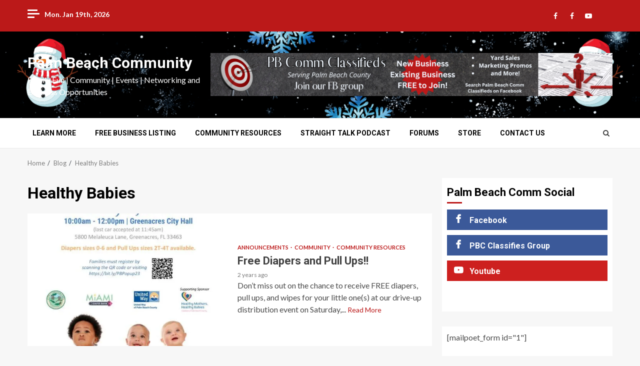

--- FILE ---
content_type: text/html; charset=UTF-8
request_url: https://palmbeachcomm.us/tag/healthy-babies/
body_size: 21562
content:
    <!doctype html>
<html lang="en-US">
    <head>
        <meta charset="UTF-8">
        <meta name="viewport" content="width=device-width, initial-scale=1">
        <link rel="profile" href="http://gmpg.org/xfn/11">

        <title>Healthy Babies | Palm Beach Community</title>
<meta name='robots' content='max-image-preview:large' />
<meta name="robots" content="index,follow" />
<link rel="canonical" href="https://palmbeachcomm.us/tag/healthy-babies/" />
<meta property="og:locale" content="en_US" />
<meta property="og:type" content="object" />
<meta property="og:title" content="Healthy Babies, Palm Beach Community" />
<meta property="og:url" content="https://palmbeachcomm.us/tag/healthy-babies/" />
<meta property="og:site_name" name="copyright" content="Palm Beach Community" />
<meta property="og:image" content="https://i0.wp.com/palmbeachcomm.us/wp-content/uploads/2023/08/362301513_667269085433578_5395284758210895733_n.jpg?fit=526%2C679&#038;ssl=1" />
<link rel='dns-prefetch' href='//secure.gravatar.com' />
<link rel='dns-prefetch' href='//stats.wp.com' />
<link rel='dns-prefetch' href='//fonts.googleapis.com' />
<link rel='dns-prefetch' href='//widgets.wp.com' />
<link rel='dns-prefetch' href='//s0.wp.com' />
<link rel='dns-prefetch' href='//0.gravatar.com' />
<link rel='dns-prefetch' href='//1.gravatar.com' />
<link rel='dns-prefetch' href='//2.gravatar.com' />
<link rel='dns-prefetch' href='//jetpack.wordpress.com' />
<link rel='dns-prefetch' href='//public-api.wordpress.com' />
<link rel='dns-prefetch' href='//v0.wordpress.com' />
<link rel='preconnect' href='//i0.wp.com' />
<link rel='preconnect' href='//c0.wp.com' />
<link rel="alternate" type="application/rss+xml" title="Palm Beach Community &raquo; Feed" href="https://palmbeachcomm.us/feed/" />
<link rel="alternate" type="application/rss+xml" title="Palm Beach Community &raquo; Comments Feed" href="https://palmbeachcomm.us/comments/feed/" />
<link rel="alternate" type="application/rss+xml" title="Palm Beach Community &raquo; Healthy Babies Tag Feed" href="https://palmbeachcomm.us/tag/healthy-babies/feed/" />
<style id='wp-img-auto-sizes-contain-inline-css' type='text/css'>
img:is([sizes=auto i],[sizes^="auto," i]){contain-intrinsic-size:3000px 1500px}
/*# sourceURL=wp-img-auto-sizes-contain-inline-css */
</style>
<style id='wp-emoji-styles-inline-css' type='text/css'>

	img.wp-smiley, img.emoji {
		display: inline !important;
		border: none !important;
		box-shadow: none !important;
		height: 1em !important;
		width: 1em !important;
		margin: 0 0.07em !important;
		vertical-align: -0.1em !important;
		background: none !important;
		padding: 0 !important;
	}
/*# sourceURL=wp-emoji-styles-inline-css */
</style>
<style id='wp-block-library-inline-css' type='text/css'>
:root{--wp-block-synced-color:#7a00df;--wp-block-synced-color--rgb:122,0,223;--wp-bound-block-color:var(--wp-block-synced-color);--wp-editor-canvas-background:#ddd;--wp-admin-theme-color:#007cba;--wp-admin-theme-color--rgb:0,124,186;--wp-admin-theme-color-darker-10:#006ba1;--wp-admin-theme-color-darker-10--rgb:0,107,160.5;--wp-admin-theme-color-darker-20:#005a87;--wp-admin-theme-color-darker-20--rgb:0,90,135;--wp-admin-border-width-focus:2px}@media (min-resolution:192dpi){:root{--wp-admin-border-width-focus:1.5px}}.wp-element-button{cursor:pointer}:root .has-very-light-gray-background-color{background-color:#eee}:root .has-very-dark-gray-background-color{background-color:#313131}:root .has-very-light-gray-color{color:#eee}:root .has-very-dark-gray-color{color:#313131}:root .has-vivid-green-cyan-to-vivid-cyan-blue-gradient-background{background:linear-gradient(135deg,#00d084,#0693e3)}:root .has-purple-crush-gradient-background{background:linear-gradient(135deg,#34e2e4,#4721fb 50%,#ab1dfe)}:root .has-hazy-dawn-gradient-background{background:linear-gradient(135deg,#faaca8,#dad0ec)}:root .has-subdued-olive-gradient-background{background:linear-gradient(135deg,#fafae1,#67a671)}:root .has-atomic-cream-gradient-background{background:linear-gradient(135deg,#fdd79a,#004a59)}:root .has-nightshade-gradient-background{background:linear-gradient(135deg,#330968,#31cdcf)}:root .has-midnight-gradient-background{background:linear-gradient(135deg,#020381,#2874fc)}:root{--wp--preset--font-size--normal:16px;--wp--preset--font-size--huge:42px}.has-regular-font-size{font-size:1em}.has-larger-font-size{font-size:2.625em}.has-normal-font-size{font-size:var(--wp--preset--font-size--normal)}.has-huge-font-size{font-size:var(--wp--preset--font-size--huge)}.has-text-align-center{text-align:center}.has-text-align-left{text-align:left}.has-text-align-right{text-align:right}.has-fit-text{white-space:nowrap!important}#end-resizable-editor-section{display:none}.aligncenter{clear:both}.items-justified-left{justify-content:flex-start}.items-justified-center{justify-content:center}.items-justified-right{justify-content:flex-end}.items-justified-space-between{justify-content:space-between}.screen-reader-text{border:0;clip-path:inset(50%);height:1px;margin:-1px;overflow:hidden;padding:0;position:absolute;width:1px;word-wrap:normal!important}.screen-reader-text:focus{background-color:#ddd;clip-path:none;color:#444;display:block;font-size:1em;height:auto;left:5px;line-height:normal;padding:15px 23px 14px;text-decoration:none;top:5px;width:auto;z-index:100000}html :where(.has-border-color){border-style:solid}html :where([style*=border-top-color]){border-top-style:solid}html :where([style*=border-right-color]){border-right-style:solid}html :where([style*=border-bottom-color]){border-bottom-style:solid}html :where([style*=border-left-color]){border-left-style:solid}html :where([style*=border-width]){border-style:solid}html :where([style*=border-top-width]){border-top-style:solid}html :where([style*=border-right-width]){border-right-style:solid}html :where([style*=border-bottom-width]){border-bottom-style:solid}html :where([style*=border-left-width]){border-left-style:solid}html :where(img[class*=wp-image-]){height:auto;max-width:100%}:where(figure){margin:0 0 1em}html :where(.is-position-sticky){--wp-admin--admin-bar--position-offset:var(--wp-admin--admin-bar--height,0px)}@media screen and (max-width:600px){html :where(.is-position-sticky){--wp-admin--admin-bar--position-offset:0px}}

/*# sourceURL=wp-block-library-inline-css */
</style><style id='wp-block-image-inline-css' type='text/css'>
.wp-block-image>a,.wp-block-image>figure>a{display:inline-block}.wp-block-image img{box-sizing:border-box;height:auto;max-width:100%;vertical-align:bottom}@media not (prefers-reduced-motion){.wp-block-image img.hide{visibility:hidden}.wp-block-image img.show{animation:show-content-image .4s}}.wp-block-image[style*=border-radius] img,.wp-block-image[style*=border-radius]>a{border-radius:inherit}.wp-block-image.has-custom-border img{box-sizing:border-box}.wp-block-image.aligncenter{text-align:center}.wp-block-image.alignfull>a,.wp-block-image.alignwide>a{width:100%}.wp-block-image.alignfull img,.wp-block-image.alignwide img{height:auto;width:100%}.wp-block-image .aligncenter,.wp-block-image .alignleft,.wp-block-image .alignright,.wp-block-image.aligncenter,.wp-block-image.alignleft,.wp-block-image.alignright{display:table}.wp-block-image .aligncenter>figcaption,.wp-block-image .alignleft>figcaption,.wp-block-image .alignright>figcaption,.wp-block-image.aligncenter>figcaption,.wp-block-image.alignleft>figcaption,.wp-block-image.alignright>figcaption{caption-side:bottom;display:table-caption}.wp-block-image .alignleft{float:left;margin:.5em 1em .5em 0}.wp-block-image .alignright{float:right;margin:.5em 0 .5em 1em}.wp-block-image .aligncenter{margin-left:auto;margin-right:auto}.wp-block-image :where(figcaption){margin-bottom:1em;margin-top:.5em}.wp-block-image.is-style-circle-mask img{border-radius:9999px}@supports ((-webkit-mask-image:none) or (mask-image:none)) or (-webkit-mask-image:none){.wp-block-image.is-style-circle-mask img{border-radius:0;-webkit-mask-image:url('data:image/svg+xml;utf8,<svg viewBox="0 0 100 100" xmlns="http://www.w3.org/2000/svg"><circle cx="50" cy="50" r="50"/></svg>');mask-image:url('data:image/svg+xml;utf8,<svg viewBox="0 0 100 100" xmlns="http://www.w3.org/2000/svg"><circle cx="50" cy="50" r="50"/></svg>');mask-mode:alpha;-webkit-mask-position:center;mask-position:center;-webkit-mask-repeat:no-repeat;mask-repeat:no-repeat;-webkit-mask-size:contain;mask-size:contain}}:root :where(.wp-block-image.is-style-rounded img,.wp-block-image .is-style-rounded img){border-radius:9999px}.wp-block-image figure{margin:0}.wp-lightbox-container{display:flex;flex-direction:column;position:relative}.wp-lightbox-container img{cursor:zoom-in}.wp-lightbox-container img:hover+button{opacity:1}.wp-lightbox-container button{align-items:center;backdrop-filter:blur(16px) saturate(180%);background-color:#5a5a5a40;border:none;border-radius:4px;cursor:zoom-in;display:flex;height:20px;justify-content:center;opacity:0;padding:0;position:absolute;right:16px;text-align:center;top:16px;width:20px;z-index:100}@media not (prefers-reduced-motion){.wp-lightbox-container button{transition:opacity .2s ease}}.wp-lightbox-container button:focus-visible{outline:3px auto #5a5a5a40;outline:3px auto -webkit-focus-ring-color;outline-offset:3px}.wp-lightbox-container button:hover{cursor:pointer;opacity:1}.wp-lightbox-container button:focus{opacity:1}.wp-lightbox-container button:focus,.wp-lightbox-container button:hover,.wp-lightbox-container button:not(:hover):not(:active):not(.has-background){background-color:#5a5a5a40;border:none}.wp-lightbox-overlay{box-sizing:border-box;cursor:zoom-out;height:100vh;left:0;overflow:hidden;position:fixed;top:0;visibility:hidden;width:100%;z-index:100000}.wp-lightbox-overlay .close-button{align-items:center;cursor:pointer;display:flex;justify-content:center;min-height:40px;min-width:40px;padding:0;position:absolute;right:calc(env(safe-area-inset-right) + 16px);top:calc(env(safe-area-inset-top) + 16px);z-index:5000000}.wp-lightbox-overlay .close-button:focus,.wp-lightbox-overlay .close-button:hover,.wp-lightbox-overlay .close-button:not(:hover):not(:active):not(.has-background){background:none;border:none}.wp-lightbox-overlay .lightbox-image-container{height:var(--wp--lightbox-container-height);left:50%;overflow:hidden;position:absolute;top:50%;transform:translate(-50%,-50%);transform-origin:top left;width:var(--wp--lightbox-container-width);z-index:9999999999}.wp-lightbox-overlay .wp-block-image{align-items:center;box-sizing:border-box;display:flex;height:100%;justify-content:center;margin:0;position:relative;transform-origin:0 0;width:100%;z-index:3000000}.wp-lightbox-overlay .wp-block-image img{height:var(--wp--lightbox-image-height);min-height:var(--wp--lightbox-image-height);min-width:var(--wp--lightbox-image-width);width:var(--wp--lightbox-image-width)}.wp-lightbox-overlay .wp-block-image figcaption{display:none}.wp-lightbox-overlay button{background:none;border:none}.wp-lightbox-overlay .scrim{background-color:#fff;height:100%;opacity:.9;position:absolute;width:100%;z-index:2000000}.wp-lightbox-overlay.active{visibility:visible}@media not (prefers-reduced-motion){.wp-lightbox-overlay.active{animation:turn-on-visibility .25s both}.wp-lightbox-overlay.active img{animation:turn-on-visibility .35s both}.wp-lightbox-overlay.show-closing-animation:not(.active){animation:turn-off-visibility .35s both}.wp-lightbox-overlay.show-closing-animation:not(.active) img{animation:turn-off-visibility .25s both}.wp-lightbox-overlay.zoom.active{animation:none;opacity:1;visibility:visible}.wp-lightbox-overlay.zoom.active .lightbox-image-container{animation:lightbox-zoom-in .4s}.wp-lightbox-overlay.zoom.active .lightbox-image-container img{animation:none}.wp-lightbox-overlay.zoom.active .scrim{animation:turn-on-visibility .4s forwards}.wp-lightbox-overlay.zoom.show-closing-animation:not(.active){animation:none}.wp-lightbox-overlay.zoom.show-closing-animation:not(.active) .lightbox-image-container{animation:lightbox-zoom-out .4s}.wp-lightbox-overlay.zoom.show-closing-animation:not(.active) .lightbox-image-container img{animation:none}.wp-lightbox-overlay.zoom.show-closing-animation:not(.active) .scrim{animation:turn-off-visibility .4s forwards}}@keyframes show-content-image{0%{visibility:hidden}99%{visibility:hidden}to{visibility:visible}}@keyframes turn-on-visibility{0%{opacity:0}to{opacity:1}}@keyframes turn-off-visibility{0%{opacity:1;visibility:visible}99%{opacity:0;visibility:visible}to{opacity:0;visibility:hidden}}@keyframes lightbox-zoom-in{0%{transform:translate(calc((-100vw + var(--wp--lightbox-scrollbar-width))/2 + var(--wp--lightbox-initial-left-position)),calc(-50vh + var(--wp--lightbox-initial-top-position))) scale(var(--wp--lightbox-scale))}to{transform:translate(-50%,-50%) scale(1)}}@keyframes lightbox-zoom-out{0%{transform:translate(-50%,-50%) scale(1);visibility:visible}99%{visibility:visible}to{transform:translate(calc((-100vw + var(--wp--lightbox-scrollbar-width))/2 + var(--wp--lightbox-initial-left-position)),calc(-50vh + var(--wp--lightbox-initial-top-position))) scale(var(--wp--lightbox-scale));visibility:hidden}}
/*# sourceURL=https://c0.wp.com/c/6.9/wp-includes/blocks/image/style.min.css */
</style>
<style id='wp-block-image-theme-inline-css' type='text/css'>
:root :where(.wp-block-image figcaption){color:#555;font-size:13px;text-align:center}.is-dark-theme :root :where(.wp-block-image figcaption){color:#ffffffa6}.wp-block-image{margin:0 0 1em}
/*# sourceURL=https://c0.wp.com/c/6.9/wp-includes/blocks/image/theme.min.css */
</style>
<style id='wp-block-paragraph-inline-css' type='text/css'>
.is-small-text{font-size:.875em}.is-regular-text{font-size:1em}.is-large-text{font-size:2.25em}.is-larger-text{font-size:3em}.has-drop-cap:not(:focus):first-letter{float:left;font-size:8.4em;font-style:normal;font-weight:100;line-height:.68;margin:.05em .1em 0 0;text-transform:uppercase}body.rtl .has-drop-cap:not(:focus):first-letter{float:none;margin-left:.1em}p.has-drop-cap.has-background{overflow:hidden}:root :where(p.has-background){padding:1.25em 2.375em}:where(p.has-text-color:not(.has-link-color)) a{color:inherit}p.has-text-align-left[style*="writing-mode:vertical-lr"],p.has-text-align-right[style*="writing-mode:vertical-rl"]{rotate:180deg}
/*# sourceURL=https://c0.wp.com/c/6.9/wp-includes/blocks/paragraph/style.min.css */
</style>
<style id='global-styles-inline-css' type='text/css'>
:root{--wp--preset--aspect-ratio--square: 1;--wp--preset--aspect-ratio--4-3: 4/3;--wp--preset--aspect-ratio--3-4: 3/4;--wp--preset--aspect-ratio--3-2: 3/2;--wp--preset--aspect-ratio--2-3: 2/3;--wp--preset--aspect-ratio--16-9: 16/9;--wp--preset--aspect-ratio--9-16: 9/16;--wp--preset--color--black: #000000;--wp--preset--color--cyan-bluish-gray: #abb8c3;--wp--preset--color--white: #ffffff;--wp--preset--color--pale-pink: #f78da7;--wp--preset--color--vivid-red: #cf2e2e;--wp--preset--color--luminous-vivid-orange: #ff6900;--wp--preset--color--luminous-vivid-amber: #fcb900;--wp--preset--color--light-green-cyan: #7bdcb5;--wp--preset--color--vivid-green-cyan: #00d084;--wp--preset--color--pale-cyan-blue: #8ed1fc;--wp--preset--color--vivid-cyan-blue: #0693e3;--wp--preset--color--vivid-purple: #9b51e0;--wp--preset--gradient--vivid-cyan-blue-to-vivid-purple: linear-gradient(135deg,rgb(6,147,227) 0%,rgb(155,81,224) 100%);--wp--preset--gradient--light-green-cyan-to-vivid-green-cyan: linear-gradient(135deg,rgb(122,220,180) 0%,rgb(0,208,130) 100%);--wp--preset--gradient--luminous-vivid-amber-to-luminous-vivid-orange: linear-gradient(135deg,rgb(252,185,0) 0%,rgb(255,105,0) 100%);--wp--preset--gradient--luminous-vivid-orange-to-vivid-red: linear-gradient(135deg,rgb(255,105,0) 0%,rgb(207,46,46) 100%);--wp--preset--gradient--very-light-gray-to-cyan-bluish-gray: linear-gradient(135deg,rgb(238,238,238) 0%,rgb(169,184,195) 100%);--wp--preset--gradient--cool-to-warm-spectrum: linear-gradient(135deg,rgb(74,234,220) 0%,rgb(151,120,209) 20%,rgb(207,42,186) 40%,rgb(238,44,130) 60%,rgb(251,105,98) 80%,rgb(254,248,76) 100%);--wp--preset--gradient--blush-light-purple: linear-gradient(135deg,rgb(255,206,236) 0%,rgb(152,150,240) 100%);--wp--preset--gradient--blush-bordeaux: linear-gradient(135deg,rgb(254,205,165) 0%,rgb(254,45,45) 50%,rgb(107,0,62) 100%);--wp--preset--gradient--luminous-dusk: linear-gradient(135deg,rgb(255,203,112) 0%,rgb(199,81,192) 50%,rgb(65,88,208) 100%);--wp--preset--gradient--pale-ocean: linear-gradient(135deg,rgb(255,245,203) 0%,rgb(182,227,212) 50%,rgb(51,167,181) 100%);--wp--preset--gradient--electric-grass: linear-gradient(135deg,rgb(202,248,128) 0%,rgb(113,206,126) 100%);--wp--preset--gradient--midnight: linear-gradient(135deg,rgb(2,3,129) 0%,rgb(40,116,252) 100%);--wp--preset--font-size--small: 13px;--wp--preset--font-size--medium: 20px;--wp--preset--font-size--large: 36px;--wp--preset--font-size--x-large: 42px;--wp--preset--spacing--20: 0.44rem;--wp--preset--spacing--30: 0.67rem;--wp--preset--spacing--40: 1rem;--wp--preset--spacing--50: 1.5rem;--wp--preset--spacing--60: 2.25rem;--wp--preset--spacing--70: 3.38rem;--wp--preset--spacing--80: 5.06rem;--wp--preset--shadow--natural: 6px 6px 9px rgba(0, 0, 0, 0.2);--wp--preset--shadow--deep: 12px 12px 50px rgba(0, 0, 0, 0.4);--wp--preset--shadow--sharp: 6px 6px 0px rgba(0, 0, 0, 0.2);--wp--preset--shadow--outlined: 6px 6px 0px -3px rgb(255, 255, 255), 6px 6px rgb(0, 0, 0);--wp--preset--shadow--crisp: 6px 6px 0px rgb(0, 0, 0);}:root { --wp--style--global--content-size: 780px;--wp--style--global--wide-size: 1170px; }:where(body) { margin: 0; }.wp-site-blocks > .alignleft { float: left; margin-right: 2em; }.wp-site-blocks > .alignright { float: right; margin-left: 2em; }.wp-site-blocks > .aligncenter { justify-content: center; margin-left: auto; margin-right: auto; }:where(.wp-site-blocks) > * { margin-block-start: 24px; margin-block-end: 0; }:where(.wp-site-blocks) > :first-child { margin-block-start: 0; }:where(.wp-site-blocks) > :last-child { margin-block-end: 0; }:root { --wp--style--block-gap: 24px; }:root :where(.is-layout-flow) > :first-child{margin-block-start: 0;}:root :where(.is-layout-flow) > :last-child{margin-block-end: 0;}:root :where(.is-layout-flow) > *{margin-block-start: 24px;margin-block-end: 0;}:root :where(.is-layout-constrained) > :first-child{margin-block-start: 0;}:root :where(.is-layout-constrained) > :last-child{margin-block-end: 0;}:root :where(.is-layout-constrained) > *{margin-block-start: 24px;margin-block-end: 0;}:root :where(.is-layout-flex){gap: 24px;}:root :where(.is-layout-grid){gap: 24px;}.is-layout-flow > .alignleft{float: left;margin-inline-start: 0;margin-inline-end: 2em;}.is-layout-flow > .alignright{float: right;margin-inline-start: 2em;margin-inline-end: 0;}.is-layout-flow > .aligncenter{margin-left: auto !important;margin-right: auto !important;}.is-layout-constrained > .alignleft{float: left;margin-inline-start: 0;margin-inline-end: 2em;}.is-layout-constrained > .alignright{float: right;margin-inline-start: 2em;margin-inline-end: 0;}.is-layout-constrained > .aligncenter{margin-left: auto !important;margin-right: auto !important;}.is-layout-constrained > :where(:not(.alignleft):not(.alignright):not(.alignfull)){max-width: var(--wp--style--global--content-size);margin-left: auto !important;margin-right: auto !important;}.is-layout-constrained > .alignwide{max-width: var(--wp--style--global--wide-size);}body .is-layout-flex{display: flex;}.is-layout-flex{flex-wrap: wrap;align-items: center;}.is-layout-flex > :is(*, div){margin: 0;}body .is-layout-grid{display: grid;}.is-layout-grid > :is(*, div){margin: 0;}body{padding-top: 0px;padding-right: 0px;padding-bottom: 0px;padding-left: 0px;}a:where(:not(.wp-element-button)){text-decoration: none;}:root :where(.wp-element-button, .wp-block-button__link){background-color: #32373c;border-radius: 0;border-width: 0;color: #fff;font-family: inherit;font-size: inherit;font-style: inherit;font-weight: inherit;letter-spacing: inherit;line-height: inherit;padding-top: calc(0.667em + 2px);padding-right: calc(1.333em + 2px);padding-bottom: calc(0.667em + 2px);padding-left: calc(1.333em + 2px);text-decoration: none;text-transform: inherit;}.has-black-color{color: var(--wp--preset--color--black) !important;}.has-cyan-bluish-gray-color{color: var(--wp--preset--color--cyan-bluish-gray) !important;}.has-white-color{color: var(--wp--preset--color--white) !important;}.has-pale-pink-color{color: var(--wp--preset--color--pale-pink) !important;}.has-vivid-red-color{color: var(--wp--preset--color--vivid-red) !important;}.has-luminous-vivid-orange-color{color: var(--wp--preset--color--luminous-vivid-orange) !important;}.has-luminous-vivid-amber-color{color: var(--wp--preset--color--luminous-vivid-amber) !important;}.has-light-green-cyan-color{color: var(--wp--preset--color--light-green-cyan) !important;}.has-vivid-green-cyan-color{color: var(--wp--preset--color--vivid-green-cyan) !important;}.has-pale-cyan-blue-color{color: var(--wp--preset--color--pale-cyan-blue) !important;}.has-vivid-cyan-blue-color{color: var(--wp--preset--color--vivid-cyan-blue) !important;}.has-vivid-purple-color{color: var(--wp--preset--color--vivid-purple) !important;}.has-black-background-color{background-color: var(--wp--preset--color--black) !important;}.has-cyan-bluish-gray-background-color{background-color: var(--wp--preset--color--cyan-bluish-gray) !important;}.has-white-background-color{background-color: var(--wp--preset--color--white) !important;}.has-pale-pink-background-color{background-color: var(--wp--preset--color--pale-pink) !important;}.has-vivid-red-background-color{background-color: var(--wp--preset--color--vivid-red) !important;}.has-luminous-vivid-orange-background-color{background-color: var(--wp--preset--color--luminous-vivid-orange) !important;}.has-luminous-vivid-amber-background-color{background-color: var(--wp--preset--color--luminous-vivid-amber) !important;}.has-light-green-cyan-background-color{background-color: var(--wp--preset--color--light-green-cyan) !important;}.has-vivid-green-cyan-background-color{background-color: var(--wp--preset--color--vivid-green-cyan) !important;}.has-pale-cyan-blue-background-color{background-color: var(--wp--preset--color--pale-cyan-blue) !important;}.has-vivid-cyan-blue-background-color{background-color: var(--wp--preset--color--vivid-cyan-blue) !important;}.has-vivid-purple-background-color{background-color: var(--wp--preset--color--vivid-purple) !important;}.has-black-border-color{border-color: var(--wp--preset--color--black) !important;}.has-cyan-bluish-gray-border-color{border-color: var(--wp--preset--color--cyan-bluish-gray) !important;}.has-white-border-color{border-color: var(--wp--preset--color--white) !important;}.has-pale-pink-border-color{border-color: var(--wp--preset--color--pale-pink) !important;}.has-vivid-red-border-color{border-color: var(--wp--preset--color--vivid-red) !important;}.has-luminous-vivid-orange-border-color{border-color: var(--wp--preset--color--luminous-vivid-orange) !important;}.has-luminous-vivid-amber-border-color{border-color: var(--wp--preset--color--luminous-vivid-amber) !important;}.has-light-green-cyan-border-color{border-color: var(--wp--preset--color--light-green-cyan) !important;}.has-vivid-green-cyan-border-color{border-color: var(--wp--preset--color--vivid-green-cyan) !important;}.has-pale-cyan-blue-border-color{border-color: var(--wp--preset--color--pale-cyan-blue) !important;}.has-vivid-cyan-blue-border-color{border-color: var(--wp--preset--color--vivid-cyan-blue) !important;}.has-vivid-purple-border-color{border-color: var(--wp--preset--color--vivid-purple) !important;}.has-vivid-cyan-blue-to-vivid-purple-gradient-background{background: var(--wp--preset--gradient--vivid-cyan-blue-to-vivid-purple) !important;}.has-light-green-cyan-to-vivid-green-cyan-gradient-background{background: var(--wp--preset--gradient--light-green-cyan-to-vivid-green-cyan) !important;}.has-luminous-vivid-amber-to-luminous-vivid-orange-gradient-background{background: var(--wp--preset--gradient--luminous-vivid-amber-to-luminous-vivid-orange) !important;}.has-luminous-vivid-orange-to-vivid-red-gradient-background{background: var(--wp--preset--gradient--luminous-vivid-orange-to-vivid-red) !important;}.has-very-light-gray-to-cyan-bluish-gray-gradient-background{background: var(--wp--preset--gradient--very-light-gray-to-cyan-bluish-gray) !important;}.has-cool-to-warm-spectrum-gradient-background{background: var(--wp--preset--gradient--cool-to-warm-spectrum) !important;}.has-blush-light-purple-gradient-background{background: var(--wp--preset--gradient--blush-light-purple) !important;}.has-blush-bordeaux-gradient-background{background: var(--wp--preset--gradient--blush-bordeaux) !important;}.has-luminous-dusk-gradient-background{background: var(--wp--preset--gradient--luminous-dusk) !important;}.has-pale-ocean-gradient-background{background: var(--wp--preset--gradient--pale-ocean) !important;}.has-electric-grass-gradient-background{background: var(--wp--preset--gradient--electric-grass) !important;}.has-midnight-gradient-background{background: var(--wp--preset--gradient--midnight) !important;}.has-small-font-size{font-size: var(--wp--preset--font-size--small) !important;}.has-medium-font-size{font-size: var(--wp--preset--font-size--medium) !important;}.has-large-font-size{font-size: var(--wp--preset--font-size--large) !important;}.has-x-large-font-size{font-size: var(--wp--preset--font-size--x-large) !important;}
/*# sourceURL=global-styles-inline-css */
</style>

<link rel='stylesheet' id='st-topbar-cta-style-css' href='https://palmbeachcomm.us/wp-content/plugins/topbar-call-to-action/assets/css/style.min.css?ver=6.9' type='text/css' media='all' />
<style id='st-topbar-cta-style-inline-css' type='text/css'>
#st-topbar-cta, div.st-topbar-cta-collapse-open { 
            background-color: #140300; }#st-topbar-cta { 
            padding: 7px 0; }#st-topbar-cta .st-topbar-cta-message p { 
            font-size: 14px; 
            color: #fff; }#st-topbar-cta .st-topbar-cta-message p span { 
            border-bottom: 1px solid#fff; }div#st-topbar-cta .st-topbar-cta-collapse svg, div.st-topbar-cta-collapse-open svg { 
            fill: #fff; }#st-topbar-cta .st-topbar-cta-btn a.btn { 
            background-color: #b50000; }#st-topbar-cta .st-topbar-cta-btn a.btn { 
            color: #fff; }#st-topbar-cta .st-topbar-cta-btn a.btn:hover, #st-topbar-cta .st-topbar-cta-btn a.btn:focus  { 
            background-color: #171d23; }#st-topbar-cta .st-topbar-cta-btn a.btn:hover, #st-topbar-cta .st-topbar-cta-btn a.btn:focus  { 
            color: #fff; }#st-topbar-cta .st-topbar-cta-btn a.btn { 
            border-radius: 3px;
            padding: 5px 15px ; }#st-topbar-cta .st-topbar-cta-btn a.btn { 
            font-size: 14px; }
/*# sourceURL=st-topbar-cta-style-inline-css */
</style>
<link rel='stylesheet' id='aft-icons-css' href='https://palmbeachcomm.us/wp-content/themes/magnitude/assets/icons/style.css?ver=6.9' type='text/css' media='all' />
<link rel='stylesheet' id='bootstrap-css' href='https://palmbeachcomm.us/wp-content/themes/magnitude/assets/bootstrap/css/bootstrap.min.css?ver=6.9' type='text/css' media='all' />
<link rel='stylesheet' id='slick-css-css' href='https://palmbeachcomm.us/wp-content/themes/magnitude/assets/slick/css/slick.min.css?ver=6.9' type='text/css' media='all' />
<link rel='stylesheet' id='sidr-css' href='https://palmbeachcomm.us/wp-content/themes/magnitude/assets/sidr/css/jquery.sidr.dark.css?ver=6.9' type='text/css' media='all' />
<link rel='stylesheet' id='magnific-popup-css' href='https://palmbeachcomm.us/wp-content/themes/magnitude/assets/magnific-popup/magnific-popup.css?ver=6.9' type='text/css' media='all' />
<link rel='stylesheet' id='magnitude-google-fonts-css' href='https://fonts.googleapis.com/css?family=Lato:400,300,400italic,900,700|Roboto:100,300,400,500,700&#038;subset=latin,latin-ext' type='text/css' media='all' />
<link rel='stylesheet' id='magnitude-style-css' href='https://palmbeachcomm.us/wp-content/themes/magnitude/style.css?ver=6.9' type='text/css' media='all' />
<link rel='stylesheet' id='jetpack_likes-css' href='https://c0.wp.com/p/jetpack/15.4/modules/likes/style.css' type='text/css' media='all' />
<link rel='stylesheet' id='wpforo-widgets-css' href='https://palmbeachcomm.us/wp-content/plugins/wpforo/themes/2022/widgets.css?ver=2.4.13' type='text/css' media='all' />
<link rel='stylesheet' id='tablepress-default-css' href='https://palmbeachcomm.us/wp-content/plugins/tablepress/css/build/default.css?ver=3.2.6' type='text/css' media='all' />
<link rel='stylesheet' id='boldgrid-components-css' href='https://palmbeachcomm.us/wp-content/plugins/post-and-page-builder/assets/css/components.min.css?ver=2.16.5' type='text/css' media='all' />
<link rel='stylesheet' id='font-awesome-css' href='https://palmbeachcomm.us/wp-content/plugins/post-and-page-builder/assets/css/font-awesome.min.css?ver=4.7' type='text/css' media='all' />
<link rel='stylesheet' id='boldgrid-fe-css' href='https://palmbeachcomm.us/wp-content/plugins/post-and-page-builder/assets/css/editor-fe.min.css?ver=1.27.10' type='text/css' media='all' />
<link rel='stylesheet' id='boldgrid-custom-styles-css' href='https://palmbeachcomm.us/wp-content/plugins/post-and-page-builder/assets/css/custom-styles.css?ver=6.9' type='text/css' media='all' />
<link rel='stylesheet' id='wpforo-dynamic-style-css' href='https://palmbeachcomm.us/wp-content/uploads/wpforo/assets/colors.css?ver=2.4.13.a5584ad99baa1460b6084468f1b02934' type='text/css' media='all' />
<link rel='stylesheet' id='bgpbpp-public-css' href='https://palmbeachcomm.us/wp-content/plugins/post-and-page-builder-premium/dist/application.min.css?ver=1.2.7' type='text/css' media='all' />
<script type="text/javascript" src="https://c0.wp.com/c/6.9/wp-includes/js/jquery/jquery.min.js" id="jquery-core-js"></script>
<script type="text/javascript" src="https://c0.wp.com/c/6.9/wp-includes/js/jquery/jquery-migrate.min.js" id="jquery-migrate-js"></script>
<link rel="https://api.w.org/" href="https://palmbeachcomm.us/wp-json/" /><link rel="alternate" title="JSON" type="application/json" href="https://palmbeachcomm.us/wp-json/wp/v2/tags/388" /><link rel="EditURI" type="application/rsd+xml" title="RSD" href="https://palmbeachcomm.us/xmlrpc.php?rsd" />
<meta name="generator" content="WordPress 6.9" />
<meta name="cdp-version" content="1.5.0" /><script id="mcjs">!function(c,h,i,m,p){m=c.createElement(h),p=c.getElementsByTagName(h)[0],m.async=1,m.src=i,p.parentNode.insertBefore(m,p)}(document,"script","https://chimpstatic.com/mcjs-connected/js/users/039ee4cbca3201daa5f2333d6/eb02ce9c2a7fb4cb3ec25fe7c.js");</script>	<style>img#wpstats{display:none}</style>
		<meta name="bmi-version" content="2.0.0" />        <style type="text/css">
            
            body .af-header-image.data-bg:before{
                opacity:0;
            }
                        .site-title a,
            .site-header .site-branding .site-title a:visited,
            .site-header .site-branding .site-title a:hover,
            .site-description {
                color: #ffffff;
            }

            .header-layout-3 .site-header .site-branding .site-title,
            .site-branding .site-title {
                font-size: 30px;
            }

            @media only screen and (max-width: 640px) {
                .site-branding .site-title {
                    font-size: 40px;

                }
              }   

           @media only screen and (max-width: 375px) {
                    .site-branding .site-title {
                        font-size: 32px;

                    }
                }

                        .elementor-template-full-width .elementor-section.elementor-section-full_width > .elementor-container,
            .elementor-template-full-width .elementor-section.elementor-section-boxed > .elementor-container{
                max-width: 1200px;
            }

        </style>
              <script defer type="text/javascript" id="bmip-js-inline-remove-js">
        function objectToQueryString(obj){
          return Object.keys(obj).map(key => key + '=' + obj[key]).join('&');
        }

        function globalBMIKeepAlive() {
          let xhr = new XMLHttpRequest();
          let data = { action: "bmip_keepalive", token: "bmip", f: "refresh" };
          let url = 'https://palmbeachcomm.us/wp-admin/admin-ajax.php' + '?' + objectToQueryString(data);
          xhr.open('POST', url, true);
          xhr.setRequestHeader("X-Requested-With", "XMLHttpRequest");
          xhr.onreadystatechange = function () {
            if (xhr.readyState === 4) {
              let response;
              if (response = JSON.parse(xhr.responseText)) {
                if (typeof response.status != 'undefined' && response.status === 'success') {
                  //setTimeout(globalBMIKeepAlive, 3000);
                } else {
                  //setTimeout(globalBMIKeepAlive, 20000);
                }
              }
            }
          };

          xhr.send(JSON.stringify(data));
        }

        document.querySelector('#bmip-js-inline-remove-js').remove();
      </script>
      
<!-- Jetpack Open Graph Tags -->
<meta property="og:type" content="website" />
<meta property="og:title" content="Healthy Babies | Palm Beach Community" />
<meta property="og:url" content="https://palmbeachcomm.us/tag/healthy-babies/" />
<meta property="og:site_name" content="Palm Beach Community" />
<meta property="og:image" content="https://i0.wp.com/palmbeachcomm.us/wp-content/uploads/2023/02/cropped-red-logo-pbcomm-e1676511094768-1.png?fit=512%2C512&#038;ssl=1" />
<meta property="og:image:width" content="512" />
<meta property="og:image:height" content="512" />
<meta property="og:image:alt" content="" />
<meta property="og:locale" content="en_US" />

<!-- End Jetpack Open Graph Tags -->
<link rel="icon" href="https://i0.wp.com/palmbeachcomm.us/wp-content/uploads/2023/02/cropped-red-logo-pbcomm-e1676511094768-1.png?fit=32%2C32&#038;ssl=1" sizes="32x32" />
<link rel="icon" href="https://i0.wp.com/palmbeachcomm.us/wp-content/uploads/2023/02/cropped-red-logo-pbcomm-e1676511094768-1.png?fit=192%2C192&#038;ssl=1" sizes="192x192" />
<link rel="apple-touch-icon" href="https://i0.wp.com/palmbeachcomm.us/wp-content/uploads/2023/02/cropped-red-logo-pbcomm-e1676511094768-1.png?fit=180%2C180&#038;ssl=1" />
<meta name="msapplication-TileImage" content="https://i0.wp.com/palmbeachcomm.us/wp-content/uploads/2023/02/cropped-red-logo-pbcomm-e1676511094768-1.png?fit=270%2C270&#038;ssl=1" />
    </head>

<body class="archive tag tag-healthy-babies tag-388 wp-embed-responsive wp-theme-magnitude boldgrid-ppb hfeed aft-default-mode aft-secondary-solid-color aft-header-layout-default widget-title-border-bottom default-content-layout align-content-left  wpf-default wpft- wpf-guest wpfu-group-4 wpf-theme-2022 wpf-is_standalone-0 wpf-boardid-0 is_wpforo_page-0 is_wpforo_url-0 is_wpforo_shortcode_page-0 wpbdp-with-button-styles">

    <div id="af-preloader">
        <div id="loader-wrapper">
            <div id="loader">
                <div class="load__animation"></div>
            </div>
        </div>
    </div>

<div id="page" class="site af-whole-wrapper">
    <a class="skip-link screen-reader-text" href="#content">Skip to content</a>


        <header id="masthead" class="header-layout-default magnitude-header">
            <div class="top-header">
    <div class="container-wrapper">
        <div class="top-bar-flex">
            <div class="top-bar-left col-2">
                                    <div class="off-cancas-panel">
                        

            <span class="offcanvas">
				<a href="#" class="offcanvas-nav">
					<div class="offcanvas-menu">
						<span class="mbtn-top"></span>
						<span class="mbtn-mid"></span>
						<span class="mbtn-bot"></span>
					</div>
				</a>
			</span>
                            </div>
                                <div class="date-bar-left">
                                <span class="topbar-date">
        Mon. Jan 19th, 2026     </span>
                        </div>
            </div>
            <div class="top-bar-right col-2">
                <div class="aft-small-social-menu">
                            
            <div class="social-navigation"><ul id="menu-social-menu-items" class="menu"><li id="menu-item-434" class="menu-item menu-item-type-custom menu-item-object-custom menu-item-434"><a href="https://facebook.com/palmbeachcomm" title="
				
				
										"><span class="screen-reader-text">Facebook</span></a></li>
<li id="menu-item-435" class="menu-item menu-item-type-custom menu-item-object-custom menu-item-435"><a href="https://www.facebook.com/groups/pbclassifieds/" title="
				
				
										"><span class="screen-reader-text">PBC Classifies Group</span></a></li>
<li id="menu-item-436" class="menu-item menu-item-type-custom menu-item-object-custom menu-item-436"><a href="http://www.youtube.com/@PalmBeachCommunity" title="
				
				
										"><span class="screen-reader-text">Youtube</span></a></li>
<li id="menu-item-4652" class="menu-item menu-item-type-custom menu-item-object-custom menu-item-4652"><a href="https://beacons.ai/palmbeachcomm"><span class="screen-reader-text">Download Mobile App</span></a></li>
</ul></div>
                            </div>
            </div>
        </div>
    </div>
</div>
<div class="af-middle-header af-header-image data-bg" data-background="https://palmbeachcomm.us/wp-content/uploads/2026/01/website-banner-pbcomm-for-ad-promotion-6.png">
    <div class="container-wrapper">
        <div class="af-middle-container">
            <div class="logo">
                        <div class="site-branding">
                            <p class="site-title font-family-1">
                    <a href="https://palmbeachcomm.us/" class="site-title-anchor"
                       rel="home">Palm Beach Community</a>
                </p>
            
                            <p class="site-description">Family Fun | Community | Events | Networking and Business Opportunities</p>
                    </div>

                </div>
            <div class="header-advertise">
                            <div class="banner-promotions-wrapper">
                                    <div class="promotion-section">
                        <a href="https://www.facebook.com/groups/pbclassifieds" >
                            <img width="930" height="100" src="https://i0.wp.com/palmbeachcomm.us/wp-content/uploads/2025/08/pbcomm-classifieds.png?fit=930%2C100&amp;ssl=1" class="attachment-full size-full" alt="" decoding="async" fetchpriority="high" srcset="https://i0.wp.com/palmbeachcomm.us/wp-content/uploads/2025/08/pbcomm-classifieds.png?w=930&amp;ssl=1 930w, https://i0.wp.com/palmbeachcomm.us/wp-content/uploads/2025/08/pbcomm-classifieds.png?resize=300%2C32&amp;ssl=1 300w, https://i0.wp.com/palmbeachcomm.us/wp-content/uploads/2025/08/pbcomm-classifieds.png?resize=768%2C83&amp;ssl=1 768w, https://i0.wp.com/palmbeachcomm.us/wp-content/uploads/2025/08/pbcomm-classifieds.png?resize=200%2C22&amp;ssl=1 200w" sizes="(max-width: 930px) 100vw, 930px" />                        </a>
                    </div>
                                

            </div>
            <!-- Trending line END -->
                        </div>
        </div>
    </div>
</div>
<div id="main-navigation-bar" class="af-bottom-header">
    <div class="container-wrapper">
        <div class="af-bottom-head-nav">
                    <div class="navigation-container">
            <nav class="main-navigation clearfix">

                                        <span class="toggle-menu" aria-controls="primary-menu" aria-expanded="false">
                                        <span class="screen-reader-text">
                                            Primary Menu                                        </span>
                                        <i class="ham"></i>
                                    </span>


                <div class="menu main-menu menu-desktop show-menu-border"><ul id="primary-menu" class="menu"><li id="menu-item-2419" class="menu-item menu-item-type-post_type menu-item-object-page menu-item-2419"><a href="https://palmbeachcomm.us/welcome-to-our-vibrant-community/">Learn More</a></li>
<li id="menu-item-1329" class="menu-item menu-item-type-post_type menu-item-object-page menu-item-1329"><a href="https://palmbeachcomm.us/business-directory/">FREE Business Listing</a></li>
<li id="menu-item-1063" class="menu-item menu-item-type-taxonomy menu-item-object-category menu-item-1063"><a href="https://palmbeachcomm.us/category/community-resources/">Community Resources</a></li>
<li id="menu-item-4042" class="menu-item menu-item-type-post_type menu-item-object-page menu-item-4042"><a href="https://palmbeachcomm.us/straight-talk-podcast/">Straight Talk Podcast</a></li>
<li id="menu-item-1410" class="menu-item menu-item-type-post_type menu-item-object-page menu-item-1410"><a href="https://palmbeachcomm.us/community/">Forums</a></li>
<li id="menu-item-4043" class="menu-item menu-item-type-custom menu-item-object-custom menu-item-4043"><a href="https://pbcomm.printful.me/">Store</a></li>
<li id="menu-item-1013" class="menu-item menu-item-type-post_type menu-item-object-page menu-item-1013"><a href="https://palmbeachcomm.us/contact/">Contact Us</a></li>
</ul></div>            </nav>
        </div>

                        <div class="af-search-wrap">
            <div class="search-overlay">
                <a href="#" title="Search" class="search-icon">
                    <i class="fa fa-search"></i>
                </a>
                <div class="af-search-form">
                    <form role="search" method="get" class="search-form" action="https://palmbeachcomm.us/">
				<label>
					<span class="screen-reader-text">Search for:</span>
					<input type="search" class="search-field" placeholder="Search &hellip;" value="" name="s" />
				</label>
				<input type="submit" class="search-submit" value="Search" />
			</form>                </div>
            </div>
        </div>

            </div>
    </div>
</div>
    

        </header>

        <!-- end slider-section -->
        

<div class="af-breadcrumbs-wrapper container-wrapper">
            <div class="af-breadcrumbs font-family-1 color-pad">
                <div role="navigation" aria-label="Breadcrumbs" class="breadcrumb-trail breadcrumbs" itemprop="breadcrumb"><ul class="trail-items" itemscope itemtype="http://schema.org/BreadcrumbList"><meta name="numberOfItems" content="3" /><meta name="itemListOrder" content="Ascending" /><li itemprop="itemListElement" itemscope itemtype="http://schema.org/ListItem" class="trail-item trail-begin"><a href="https://palmbeachcomm.us/" rel="home" itemprop="item"><span itemprop="name">Home</span></a><meta itemprop="position" content="1" /></li><li itemprop="itemListElement" itemscope itemtype="http://schema.org/ListItem" class="trail-item"><a href="https://palmbeachcomm.us/blog/" itemprop="item"><span itemprop="name">Blog</span></a><meta itemprop="position" content="2" /></li><li itemprop="itemListElement" itemscope itemtype="http://schema.org/ListItem" class="trail-item trail-end"><a href="https://palmbeachcomm.us/tag/healthy-babies/" itemprop="item"><span itemprop="name">Healthy Babies</span></a><meta itemprop="position" content="3" /></li></ul></div>            </div>
        </div>


    

    <div id="content" class="container-wrapper">
    <div id="primary" class="content-area">
        <main id="main" class="site-main">

			
                <header class="header-title-wrapper1">
					<h1 class="page-title">Healthy Babies</h1>                </header><!-- .header-title-wrapper -->
				            <div class="af-container-row aft-archive-wrapper magnitude-customizer clearfix archive-layout-list">
            

            
                        <article id="post-2998" class="latest-posts-list col-1 float-l pad archive-layout-list archive-image-left post-2998 post type-post status-publish format-standard has-post-thumbnail hentry category-announcements category-community category-community-resources tag-city-of-greenacres tag-florida-government tag-healthy-babies tag-healthy-mothers tag-miami-diaper-bank tag-palm-beach-county" >
                <div class="archive-list-post list-style">
    <div class="read-single color-pad">
        <div class="read-img pos-rel col-2 float-l read-bg-img af-sec-list-img">
             <a class="aft-post-image-link" href="https://palmbeachcomm.us/2023/08/04/free-diapers-and-pull-ups/">
               <img width="526" height="679" src="https://i0.wp.com/palmbeachcomm.us/wp-content/uploads/2023/08/362301513_667269085433578_5395284758210895733_n.jpg?fit=526%2C679&amp;ssl=1" class="attachment-magnitude-featured size-magnitude-featured wp-post-image" alt="" decoding="async" srcset="https://i0.wp.com/palmbeachcomm.us/wp-content/uploads/2023/08/362301513_667269085433578_5395284758210895733_n.jpg?w=526&amp;ssl=1 526w, https://i0.wp.com/palmbeachcomm.us/wp-content/uploads/2023/08/362301513_667269085433578_5395284758210895733_n.jpg?resize=232%2C300&amp;ssl=1 232w, https://i0.wp.com/palmbeachcomm.us/wp-content/uploads/2023/08/362301513_667269085433578_5395284758210895733_n.jpg?resize=155%2C200&amp;ssl=1 155w" sizes="(max-width: 526px) 100vw, 526px" />                 Free Diapers and Pull Ups!!                </a>
                        <span class="min-read">1 min read</span>            
        </div>
        <div class="read-details col-2 float-l pad af-sec-list-txt color-tp-pad ptb-10">

            <div class="read-categories">
                <ul class="cat-links"><li class="meta-category">
                             <a class="magnitude-categories category-color-1" href="https://palmbeachcomm.us/category/announcements/">
                                 Announcements
                             </a>
                        </li><li class="meta-category">
                             <a class="magnitude-categories category-color-1" href="https://palmbeachcomm.us/category/community/">
                                 Community
                             </a>
                        </li><li class="meta-category">
                             <a class="magnitude-categories category-color-1" href="https://palmbeachcomm.us/category/community-resources/">
                                 Community Resources
                             </a>
                        </li></ul>            </div>
            <div class="read-title">
                <h4>
                    <a href="https://palmbeachcomm.us/2023/08/04/free-diapers-and-pull-ups/">Free Diapers and Pull Ups!!</a>
                </h4>
            </div>
            <div class="entry-meta">
                
            <span class="author-links">

                
                                    <span class="item-metadata posts-date">

                        2 years ago            </span>
                
        </span>
                            <span class="aft-comment-view-share">
            </span>
                </div>
                            <div class="read-descprition full-item-discription">
                    <div class="post-description">
                        Don&#8217;t miss out on the chance to receive FREE diapers, pull ups, and wipes for your little one(s) at our drive-up distribution event on Saturday,... <a href="https://palmbeachcomm.us/2023/08/04/free-diapers-and-pull-ups/" class="aft-readmore">Read More</a>                    </div>
                </div>
                    </div>
    </div>
    </div>









            </article>
                    
                        </div>
        
            <div class="col col-ten">
                <div class="magnitude-pagination">
					                </div>
            </div>
        </main><!-- #main -->
    </div><!-- #primary -->





<div id="secondary" class="sidebar-area aft-sticky-sidebar">
    <div class="theiaStickySidebar">
        <aside class="widget-area color-pad">
            <div id="magnitude_social_contacts-1" class="widget magnitude-widget magnitude_social_contacts_widget">                <div class="af-title-subtitle-wrap">
                            <h2 class="widget-title">
                    <span>Palm Beach Comm Social</span>
                </h2>
                                </div>
                    <div class="social-widget-menu af-widget-body">
                <div class="menu-social-menu-items-container"><ul id="menu-social-menu-items-1" class="menu"><li class="menu-item menu-item-type-custom menu-item-object-custom menu-item-434"><a href="https://facebook.com/palmbeachcomm" title="
				
				
										"><span class="screen-reader-text">Facebook</span></a></li>
<li class="menu-item menu-item-type-custom menu-item-object-custom menu-item-435"><a href="https://www.facebook.com/groups/pbclassifieds/" title="
				
				
										"><span class="screen-reader-text">PBC Classifies Group</span></a></li>
<li class="menu-item menu-item-type-custom menu-item-object-custom menu-item-436"><a href="http://www.youtube.com/@PalmBeachCommunity" title="
				
				
										"><span class="screen-reader-text">Youtube</span></a></li>
<li class="menu-item menu-item-type-custom menu-item-object-custom menu-item-4652"><a href="https://beacons.ai/palmbeachcomm"><span class="screen-reader-text">Download Mobile App</span></a></li>
</ul></div>            </div>
            </div><div id="block-51" class="widget magnitude-widget widget_block"><p>[mailpoet_form id="1"]</p>
</div><div id="magnitude_tabbed_posts-1" class="widget magnitude-widget magnitude_tabbed_posts_widget">            <div class="tabbed-container">
                <div class="tabbed-head">
                    <ul class="nav nav-tabs af-tabs tab-warpper" role="tablist">
                        <li class="tab tab-recent active">
                            <a href="#tabbed-1-recent"
                               aria-label="Recent" role="tab"
                               data-toggle="tab" class="font-family-1">
                                <i class="fa fa-bolt" aria-hidden="true"></i>  Latest                            </a>
                        </li>
                        <li role="presentation" class="tab tab-popular">
                            <a href="#tabbed-1-popular"
                               aria-label="Popular" role="tab"
                               data-toggle="tab" class="font-family-1">
                                <i class="fa fa-clock-o" aria-hidden="true"></i>  Popular                            </a>
                        </li>

                                                    <li class="tab tab-categorised">
                                <a href="#tabbed-1-categorised"
                                   aria-label="Categorised" role="tab"
                                   data-toggle="tab" class="font-family-1">
                                   <i class="fa fa-fire" aria-hidden="true"></i>  Trending                                </a>
                            </li>
                                            </ul>
                </div>
                <div class="tab-content af-widget-body">
                    <div id="tabbed-1-recent" role="tabpanel" class="tab-pane active">
                        <ul class="article-item article-list-item article-tabbed-list article-item-left">                    <li class="af-double-column list-style">
                        <div class="read-single clearfix color-pad">
                                                                                        <div class="read-img pos-rel col-4 float-l read-bg-img">
                                    <a class="aft-post-image-link" href="https://palmbeachcomm.us/2025/12/02/west-palm-beach-tech-happy-hour-west-palm-beach-12-16-2025/">
                                        <img width="150" height="150" src="https://i0.wp.com/palmbeachcomm.us/wp-content/uploads/2025/04/tech.png?resize=150%2C150&amp;ssl=1" class="attachment-thumbnail size-thumbnail wp-post-image" alt="" decoding="async" loading="lazy" srcset="https://i0.wp.com/palmbeachcomm.us/wp-content/uploads/2025/04/tech.png?resize=150%2C150&amp;ssl=1 150w, https://i0.wp.com/palmbeachcomm.us/wp-content/uploads/2025/04/tech.png?zoom=2&amp;resize=150%2C150&amp;ssl=1 300w, https://i0.wp.com/palmbeachcomm.us/wp-content/uploads/2025/04/tech.png?zoom=3&amp;resize=150%2C150&amp;ssl=1 450w" sizes="auto, (max-width: 150px) 100vw, 150px" />                                        West Palm Beach Tech Happy Hour &#8211; West Palm Beach | 12/16/2025                                    </a>
                                </div>
                                                        <div class="read-details col-75 float-l pad color-tp-pad">
                                <div class="full-item-metadata primary-font">
                                                                            <div class="figure-categories figure-categories-bg clearfix">
                                            <ul class="cat-links"><li class="meta-category">
                             <a class="magnitude-categories category-color-1" href="https://palmbeachcomm.us/category/networking/">
                                 Networking
                             </a>
                        </li></ul>                                        </div>
                                                                    </div>
                                <div class="full-item-content">
                                    <div class="read-title">
                                        <h4>
                                            <a href="https://palmbeachcomm.us/2025/12/02/west-palm-beach-tech-happy-hour-west-palm-beach-12-16-2025/">
                                                West Palm Beach Tech Happy Hour &#8211; West Palm Beach | 12/16/2025                                            </a>
                                        </h4>
                                    </div>
                                </div>
                            </div>
                        </div>
                    </li>
                                    <li class="af-double-column list-style">
                        <div class="read-single clearfix color-pad">
                                                                                        <div class="read-img pos-rel col-4 float-l read-bg-img">
                                    <a class="aft-post-image-link" href="https://palmbeachcomm.us/2025/12/01/legends-of-laser-finale-at-cox-science-center-aquarium-west-palm-beach-12-12-2025/">
                                        <img width="150" height="150" src="https://i0.wp.com/palmbeachcomm.us/wp-content/uploads/2025/08/laser.png?resize=150%2C150&amp;ssl=1" class="attachment-thumbnail size-thumbnail wp-post-image" alt="" decoding="async" loading="lazy" srcset="https://i0.wp.com/palmbeachcomm.us/wp-content/uploads/2025/08/laser.png?resize=150%2C150&amp;ssl=1 150w, https://i0.wp.com/palmbeachcomm.us/wp-content/uploads/2025/08/laser.png?zoom=2&amp;resize=150%2C150&amp;ssl=1 300w, https://i0.wp.com/palmbeachcomm.us/wp-content/uploads/2025/08/laser.png?zoom=3&amp;resize=150%2C150&amp;ssl=1 450w" sizes="auto, (max-width: 150px) 100vw, 150px" />                                        Legends of Laser Finale at Cox Science Center &#038; Aquarium &#8211; West Palm Beach | 12/12/2025                                    </a>
                                </div>
                                                        <div class="read-details col-75 float-l pad color-tp-pad">
                                <div class="full-item-metadata primary-font">
                                                                            <div class="figure-categories figure-categories-bg clearfix">
                                            <ul class="cat-links"><li class="meta-category">
                             <a class="magnitude-categories category-color-1" href="https://palmbeachcomm.us/category/family-fun/">
                                 Family Fun
                             </a>
                        </li></ul>                                        </div>
                                                                    </div>
                                <div class="full-item-content">
                                    <div class="read-title">
                                        <h4>
                                            <a href="https://palmbeachcomm.us/2025/12/01/legends-of-laser-finale-at-cox-science-center-aquarium-west-palm-beach-12-12-2025/">
                                                Legends of Laser Finale at Cox Science Center &#038; Aquarium &#8211; West Palm Beach | 12/12/2025                                            </a>
                                        </h4>
                                    </div>
                                </div>
                            </div>
                        </div>
                    </li>
                                    <li class="af-double-column list-style">
                        <div class="read-single clearfix color-pad">
                                                                                        <div class="read-img pos-rel col-4 float-l read-bg-img">
                                    <a class="aft-post-image-link" href="https://palmbeachcomm.us/2025/12/01/sensory-saturday-at-cox-science-center-west-palm-beach-12-6-2025/">
                                        <img width="150" height="150" src="https://i0.wp.com/palmbeachcomm.us/wp-content/uploads/2025/08/sensory.png?resize=150%2C150&amp;ssl=1" class="attachment-thumbnail size-thumbnail wp-post-image" alt="" decoding="async" loading="lazy" srcset="https://i0.wp.com/palmbeachcomm.us/wp-content/uploads/2025/08/sensory.png?resize=150%2C150&amp;ssl=1 150w, https://i0.wp.com/palmbeachcomm.us/wp-content/uploads/2025/08/sensory.png?zoom=2&amp;resize=150%2C150&amp;ssl=1 300w, https://i0.wp.com/palmbeachcomm.us/wp-content/uploads/2025/08/sensory.png?zoom=3&amp;resize=150%2C150&amp;ssl=1 450w" sizes="auto, (max-width: 150px) 100vw, 150px" />                                        Sensory Saturday at Cox Science Center &#8211; West Palm Beach | 12/6/2025                                    </a>
                                </div>
                                                        <div class="read-details col-75 float-l pad color-tp-pad">
                                <div class="full-item-metadata primary-font">
                                                                            <div class="figure-categories figure-categories-bg clearfix">
                                            <ul class="cat-links"><li class="meta-category">
                             <a class="magnitude-categories category-color-1" href="https://palmbeachcomm.us/category/family-fun/">
                                 Family Fun
                             </a>
                        </li></ul>                                        </div>
                                                                    </div>
                                <div class="full-item-content">
                                    <div class="read-title">
                                        <h4>
                                            <a href="https://palmbeachcomm.us/2025/12/01/sensory-saturday-at-cox-science-center-west-palm-beach-12-6-2025/">
                                                Sensory Saturday at Cox Science Center &#8211; West Palm Beach | 12/6/2025                                            </a>
                                        </h4>
                                    </div>
                                </div>
                            </div>
                        </div>
                    </li>
                                    <li class="af-double-column list-style">
                        <div class="read-single clearfix color-pad">
                                                                                        <div class="read-img pos-rel col-4 float-l read-bg-img">
                                    <a class="aft-post-image-link" href="https://palmbeachcomm.us/2025/11/04/west-palm-beach-tech-happy-hour-west-palm-beach-11-18-2025/">
                                        <img width="150" height="150" src="https://i0.wp.com/palmbeachcomm.us/wp-content/uploads/2025/04/tech.png?resize=150%2C150&amp;ssl=1" class="attachment-thumbnail size-thumbnail wp-post-image" alt="" decoding="async" loading="lazy" srcset="https://i0.wp.com/palmbeachcomm.us/wp-content/uploads/2025/04/tech.png?resize=150%2C150&amp;ssl=1 150w, https://i0.wp.com/palmbeachcomm.us/wp-content/uploads/2025/04/tech.png?zoom=2&amp;resize=150%2C150&amp;ssl=1 300w, https://i0.wp.com/palmbeachcomm.us/wp-content/uploads/2025/04/tech.png?zoom=3&amp;resize=150%2C150&amp;ssl=1 450w" sizes="auto, (max-width: 150px) 100vw, 150px" />                                        West Palm Beach Tech Happy Hour &#8211; West Palm Beach | 11/18/2025                                    </a>
                                </div>
                                                        <div class="read-details col-75 float-l pad color-tp-pad">
                                <div class="full-item-metadata primary-font">
                                                                            <div class="figure-categories figure-categories-bg clearfix">
                                            <ul class="cat-links"><li class="meta-category">
                             <a class="magnitude-categories category-color-1" href="https://palmbeachcomm.us/category/networking/">
                                 Networking
                             </a>
                        </li></ul>                                        </div>
                                                                    </div>
                                <div class="full-item-content">
                                    <div class="read-title">
                                        <h4>
                                            <a href="https://palmbeachcomm.us/2025/11/04/west-palm-beach-tech-happy-hour-west-palm-beach-11-18-2025/">
                                                West Palm Beach Tech Happy Hour &#8211; West Palm Beach | 11/18/2025                                            </a>
                                        </h4>
                                    </div>
                                </div>
                            </div>
                        </div>
                    </li>
                                    <li class="af-double-column list-style">
                        <div class="read-single clearfix color-pad">
                                                                                        <div class="read-img pos-rel col-4 float-l read-bg-img">
                                    <a class="aft-post-image-link" href="https://palmbeachcomm.us/2025/11/01/clematis-by-night-8/">
                                        <img width="150" height="150" src="https://i0.wp.com/palmbeachcomm.us/wp-content/uploads/2023/08/clematis-by-night-wpb.jpg?resize=150%2C150&amp;ssl=1" class="attachment-thumbnail size-thumbnail wp-post-image" alt="" decoding="async" loading="lazy" srcset="https://i0.wp.com/palmbeachcomm.us/wp-content/uploads/2023/08/clematis-by-night-wpb.jpg?resize=150%2C150&amp;ssl=1 150w, https://i0.wp.com/palmbeachcomm.us/wp-content/uploads/2023/08/clematis-by-night-wpb.jpg?zoom=2&amp;resize=150%2C150&amp;ssl=1 300w, https://i0.wp.com/palmbeachcomm.us/wp-content/uploads/2023/08/clematis-by-night-wpb.jpg?zoom=3&amp;resize=150%2C150&amp;ssl=1 450w" sizes="auto, (max-width: 150px) 100vw, 150px" />                                        Clematis by Night: Mark Telesca 11/6/2025 | 06:00 PM to 09:00 PM                                    </a>
                                </div>
                                                        <div class="read-details col-75 float-l pad color-tp-pad">
                                <div class="full-item-metadata primary-font">
                                                                            <div class="figure-categories figure-categories-bg clearfix">
                                            <ul class="cat-links"><li class="meta-category">
                             <a class="magnitude-categories category-color-1" href="https://palmbeachcomm.us/category/events-things-to-do/">
                                 Events - Things to do
                             </a>
                        </li><li class="meta-category">
                             <a class="magnitude-categories category-color-1" href="https://palmbeachcomm.us/category/music/">
                                 Music
                             </a>
                        </li></ul>                                        </div>
                                                                    </div>
                                <div class="full-item-content">
                                    <div class="read-title">
                                        <h4>
                                            <a href="https://palmbeachcomm.us/2025/11/01/clematis-by-night-8/">
                                                Clematis by Night: Mark Telesca 11/6/2025 | 06:00 PM to 09:00 PM                                            </a>
                                        </h4>
                                    </div>
                                </div>
                            </div>
                        </div>
                    </li>
                </ul>                    </div>
                    <div id="tabbed-1-popular" role="tabpanel" class="tab-pane">
                        <ul class="article-item article-list-item article-tabbed-list article-item-left">                    <li class="af-double-column list-style">
                        <div class="read-single clearfix color-pad">
                                                                                        <div class="read-img pos-rel col-4 float-l read-bg-img">
                                    <a class="aft-post-image-link" href="https://palmbeachcomm.us/2023/02/20/youre-invited-pompano-beach-cultural-center/">
                                        <img width="150" height="150" src="https://i0.wp.com/palmbeachcomm.us/wp-content/uploads/2023/02/img_2547.jpg?resize=150%2C150&amp;ssl=1" class="attachment-thumbnail size-thumbnail wp-post-image" alt="" decoding="async" loading="lazy" srcset="https://i0.wp.com/palmbeachcomm.us/wp-content/uploads/2023/02/img_2547.jpg?resize=150%2C150&amp;ssl=1 150w, https://i0.wp.com/palmbeachcomm.us/wp-content/uploads/2023/02/img_2547.jpg?resize=48%2C48&amp;ssl=1 48w, https://i0.wp.com/palmbeachcomm.us/wp-content/uploads/2023/02/img_2547.jpg?resize=300%2C300&amp;ssl=1 300w, https://i0.wp.com/palmbeachcomm.us/wp-content/uploads/2023/02/img_2547.jpg?zoom=3&amp;resize=150%2C150&amp;ssl=1 450w" sizes="auto, (max-width: 150px) 100vw, 150px" />                                        You’re Invited! Pompano Beach Cultural Center                                    </a>
                                </div>
                                                        <div class="read-details col-75 float-l pad color-tp-pad">
                                <div class="full-item-metadata primary-font">
                                                                            <div class="figure-categories figure-categories-bg clearfix">
                                            <ul class="cat-links"><li class="meta-category">
                             <a class="magnitude-categories category-color-1" href="https://palmbeachcomm.us/category/community/">
                                 Community
                             </a>
                        </li><li class="meta-category">
                             <a class="magnitude-categories category-color-1" href="https://palmbeachcomm.us/category/events-things-to-do/">
                                 Events - Things to do
                             </a>
                        </li><li class="meta-category">
                             <a class="magnitude-categories category-color-1" href="https://palmbeachcomm.us/category/music/">
                                 Music
                             </a>
                        </li></ul>                                        </div>
                                                                    </div>
                                <div class="full-item-content">
                                    <div class="read-title">
                                        <h4>
                                            <a href="https://palmbeachcomm.us/2023/02/20/youre-invited-pompano-beach-cultural-center/">
                                                You’re Invited! Pompano Beach Cultural Center                                            </a>
                                        </h4>
                                    </div>
                                </div>
                            </div>
                        </div>
                    </li>
                                    <li class="af-double-column list-style">
                        <div class="read-single clearfix color-pad">
                                                                                        <div class="read-img pos-rel col-4 float-l read-bg-img">
                                    <a class="aft-post-image-link" href="https://palmbeachcomm.us/2023/03/22/get-ready-to-have-a-spec-taco-ular-time/">
                                        <img width="150" height="150" src="https://i0.wp.com/palmbeachcomm.us/wp-content/uploads/2023/03/img_0456.jpg?resize=150%2C150&amp;ssl=1" class="attachment-thumbnail size-thumbnail wp-post-image" alt="" decoding="async" loading="lazy" srcset="https://i0.wp.com/palmbeachcomm.us/wp-content/uploads/2023/03/img_0456.jpg?resize=150%2C150&amp;ssl=1 150w, https://i0.wp.com/palmbeachcomm.us/wp-content/uploads/2023/03/img_0456.jpg?resize=48%2C48&amp;ssl=1 48w, https://i0.wp.com/palmbeachcomm.us/wp-content/uploads/2023/03/img_0456.jpg?resize=300%2C300&amp;ssl=1 300w, https://i0.wp.com/palmbeachcomm.us/wp-content/uploads/2023/03/img_0456.jpg?zoom=3&amp;resize=150%2C150&amp;ssl=1 450w" sizes="auto, (max-width: 150px) 100vw, 150px" />                                        Get ready to have a spec-TACO-ular time!                                    </a>
                                </div>
                                                        <div class="read-details col-75 float-l pad color-tp-pad">
                                <div class="full-item-metadata primary-font">
                                                                            <div class="figure-categories figure-categories-bg clearfix">
                                            <ul class="cat-links"><li class="meta-category">
                             <a class="magnitude-categories category-color-1" href="https://palmbeachcomm.us/category/events-things-to-do/">
                                 Events - Things to do
                             </a>
                        </li></ul>                                        </div>
                                                                    </div>
                                <div class="full-item-content">
                                    <div class="read-title">
                                        <h4>
                                            <a href="https://palmbeachcomm.us/2023/03/22/get-ready-to-have-a-spec-taco-ular-time/">
                                                Get ready to have a spec-TACO-ular time!                                            </a>
                                        </h4>
                                    </div>
                                </div>
                            </div>
                        </div>
                    </li>
                                    <li class="af-double-column list-style">
                        <div class="read-single clearfix color-pad">
                                                                                        <div class="read-img pos-rel col-4 float-l read-bg-img">
                                    <a class="aft-post-image-link" href="https://palmbeachcomm.us/2024/07/23/summer-career-fair-with-hcd-west-palm-beach-07-31-2024/">
                                        <img width="150" height="150" src="https://i0.wp.com/palmbeachcomm.us/wp-content/uploads/2024/07/Black-Back-to-School-Instagram-Post-940-x-470-px-1.png?resize=150%2C150&amp;ssl=1" class="attachment-thumbnail size-thumbnail wp-post-image" alt="" decoding="async" loading="lazy" srcset="https://i0.wp.com/palmbeachcomm.us/wp-content/uploads/2024/07/Black-Back-to-School-Instagram-Post-940-x-470-px-1.png?resize=150%2C150&amp;ssl=1 150w, https://i0.wp.com/palmbeachcomm.us/wp-content/uploads/2024/07/Black-Back-to-School-Instagram-Post-940-x-470-px-1.png?zoom=2&amp;resize=150%2C150&amp;ssl=1 300w, https://i0.wp.com/palmbeachcomm.us/wp-content/uploads/2024/07/Black-Back-to-School-Instagram-Post-940-x-470-px-1.png?zoom=3&amp;resize=150%2C150&amp;ssl=1 450w" sizes="auto, (max-width: 150px) 100vw, 150px" />                                        Summer Career Fair with HCD West Palm Beach 07/31/2024                                    </a>
                                </div>
                                                        <div class="read-details col-75 float-l pad color-tp-pad">
                                <div class="full-item-metadata primary-font">
                                                                            <div class="figure-categories figure-categories-bg clearfix">
                                            <ul class="cat-links"><li class="meta-category">
                             <a class="magnitude-categories category-color-1" href="https://palmbeachcomm.us/category/employment-opportunities/">
                                 Employment Opportunities
                             </a>
                        </li></ul>                                        </div>
                                                                    </div>
                                <div class="full-item-content">
                                    <div class="read-title">
                                        <h4>
                                            <a href="https://palmbeachcomm.us/2024/07/23/summer-career-fair-with-hcd-west-palm-beach-07-31-2024/">
                                                Summer Career Fair with HCD West Palm Beach 07/31/2024                                            </a>
                                        </h4>
                                    </div>
                                </div>
                            </div>
                        </div>
                    </li>
                                    <li class="af-double-column list-style">
                        <div class="read-single clearfix color-pad">
                                                                                        <div class="read-img pos-rel col-4 float-l read-bg-img">
                                    <a class="aft-post-image-link" href="https://palmbeachcomm.us/2025/05/07/woamtec-boynton-beach-5-21-2025/">
                                        <img width="150" height="150" src="https://i0.wp.com/palmbeachcomm.us/wp-content/uploads/2025/04/woamteac.png?resize=150%2C150&amp;ssl=1" class="attachment-thumbnail size-thumbnail wp-post-image" alt="" decoding="async" loading="lazy" srcset="https://i0.wp.com/palmbeachcomm.us/wp-content/uploads/2025/04/woamteac.png?resize=150%2C150&amp;ssl=1 150w, https://i0.wp.com/palmbeachcomm.us/wp-content/uploads/2025/04/woamteac.png?zoom=2&amp;resize=150%2C150&amp;ssl=1 300w, https://i0.wp.com/palmbeachcomm.us/wp-content/uploads/2025/04/woamteac.png?zoom=3&amp;resize=150%2C150&amp;ssl=1 450w" sizes="auto, (max-width: 150px) 100vw, 150px" />                                        WOAMTEC Boynton Beach | 5/21/2025                                    </a>
                                </div>
                                                        <div class="read-details col-75 float-l pad color-tp-pad">
                                <div class="full-item-metadata primary-font">
                                                                            <div class="figure-categories figure-categories-bg clearfix">
                                            <ul class="cat-links"><li class="meta-category">
                             <a class="magnitude-categories category-color-1" href="https://palmbeachcomm.us/category/networking/">
                                 Networking
                             </a>
                        </li></ul>                                        </div>
                                                                    </div>
                                <div class="full-item-content">
                                    <div class="read-title">
                                        <h4>
                                            <a href="https://palmbeachcomm.us/2025/05/07/woamtec-boynton-beach-5-21-2025/">
                                                WOAMTEC Boynton Beach | 5/21/2025                                            </a>
                                        </h4>
                                    </div>
                                </div>
                            </div>
                        </div>
                    </li>
                                    <li class="af-double-column list-style">
                        <div class="read-single clearfix color-pad">
                                                                                        <div class="read-img pos-rel col-4 float-l read-bg-img">
                                    <a class="aft-post-image-link" href="https://palmbeachcomm.us/2023/07/29/salsa-and-bachata-dance-class-lake-worth-fl/">
                                        <img width="150" height="150" src="https://i0.wp.com/palmbeachcomm.us/wp-content/uploads/2023/07/https___cdn.evbuc_.com_images_454978729_999514112043_1_original.jpeg?resize=150%2C150&amp;ssl=1" class="attachment-thumbnail size-thumbnail wp-post-image" alt="" decoding="async" loading="lazy" srcset="https://i0.wp.com/palmbeachcomm.us/wp-content/uploads/2023/07/https___cdn.evbuc_.com_images_454978729_999514112043_1_original.jpeg?resize=150%2C150&amp;ssl=1 150w, https://i0.wp.com/palmbeachcomm.us/wp-content/uploads/2023/07/https___cdn.evbuc_.com_images_454978729_999514112043_1_original.jpeg?zoom=2&amp;resize=150%2C150&amp;ssl=1 300w, https://i0.wp.com/palmbeachcomm.us/wp-content/uploads/2023/07/https___cdn.evbuc_.com_images_454978729_999514112043_1_original.jpeg?zoom=3&amp;resize=150%2C150&amp;ssl=1 450w" sizes="auto, (max-width: 150px) 100vw, 150px" />                                        Salsa and Bachata Dance class &#8211; LAKE WORTH, FL                                    </a>
                                </div>
                                                        <div class="read-details col-75 float-l pad color-tp-pad">
                                <div class="full-item-metadata primary-font">
                                                                            <div class="figure-categories figure-categories-bg clearfix">
                                            <ul class="cat-links"><li class="meta-category">
                             <a class="magnitude-categories category-color-1" href="https://palmbeachcomm.us/category/events-things-to-do/">
                                 Events - Things to do
                             </a>
                        </li></ul>                                        </div>
                                                                    </div>
                                <div class="full-item-content">
                                    <div class="read-title">
                                        <h4>
                                            <a href="https://palmbeachcomm.us/2023/07/29/salsa-and-bachata-dance-class-lake-worth-fl/">
                                                Salsa and Bachata Dance class &#8211; LAKE WORTH, FL                                            </a>
                                        </h4>
                                    </div>
                                </div>
                            </div>
                        </div>
                    </li>
                </ul>                    </div>
                                            <div id="tabbed-1-categorised" role="tabpanel" class="tab-pane">
                            <ul class="article-item article-list-item article-tabbed-list article-item-left">                    <li class="af-double-column list-style">
                        <div class="read-single clearfix color-pad">
                                                                                        <div class="read-img pos-rel col-4 float-l read-bg-img">
                                    <a class="aft-post-image-link" href="https://palmbeachcomm.us/2025/12/02/west-palm-beach-tech-happy-hour-west-palm-beach-12-16-2025/">
                                        <img width="150" height="150" src="https://i0.wp.com/palmbeachcomm.us/wp-content/uploads/2025/04/tech.png?resize=150%2C150&amp;ssl=1" class="attachment-thumbnail size-thumbnail wp-post-image" alt="" decoding="async" loading="lazy" srcset="https://i0.wp.com/palmbeachcomm.us/wp-content/uploads/2025/04/tech.png?resize=150%2C150&amp;ssl=1 150w, https://i0.wp.com/palmbeachcomm.us/wp-content/uploads/2025/04/tech.png?zoom=2&amp;resize=150%2C150&amp;ssl=1 300w, https://i0.wp.com/palmbeachcomm.us/wp-content/uploads/2025/04/tech.png?zoom=3&amp;resize=150%2C150&amp;ssl=1 450w" sizes="auto, (max-width: 150px) 100vw, 150px" />                                        West Palm Beach Tech Happy Hour &#8211; West Palm Beach | 12/16/2025                                    </a>
                                </div>
                                                        <div class="read-details col-75 float-l pad color-tp-pad">
                                <div class="full-item-metadata primary-font">
                                                                            <div class="figure-categories figure-categories-bg clearfix">
                                            <ul class="cat-links"><li class="meta-category">
                             <a class="magnitude-categories category-color-1" href="https://palmbeachcomm.us/category/networking/">
                                 Networking
                             </a>
                        </li></ul>                                        </div>
                                                                    </div>
                                <div class="full-item-content">
                                    <div class="read-title">
                                        <h4>
                                            <a href="https://palmbeachcomm.us/2025/12/02/west-palm-beach-tech-happy-hour-west-palm-beach-12-16-2025/">
                                                West Palm Beach Tech Happy Hour &#8211; West Palm Beach | 12/16/2025                                            </a>
                                        </h4>
                                    </div>
                                </div>
                            </div>
                        </div>
                    </li>
                                    <li class="af-double-column list-style">
                        <div class="read-single clearfix color-pad">
                                                                                        <div class="read-img pos-rel col-4 float-l read-bg-img">
                                    <a class="aft-post-image-link" href="https://palmbeachcomm.us/2025/12/01/legends-of-laser-finale-at-cox-science-center-aquarium-west-palm-beach-12-12-2025/">
                                        <img width="150" height="150" src="https://i0.wp.com/palmbeachcomm.us/wp-content/uploads/2025/08/laser.png?resize=150%2C150&amp;ssl=1" class="attachment-thumbnail size-thumbnail wp-post-image" alt="" decoding="async" loading="lazy" srcset="https://i0.wp.com/palmbeachcomm.us/wp-content/uploads/2025/08/laser.png?resize=150%2C150&amp;ssl=1 150w, https://i0.wp.com/palmbeachcomm.us/wp-content/uploads/2025/08/laser.png?zoom=2&amp;resize=150%2C150&amp;ssl=1 300w, https://i0.wp.com/palmbeachcomm.us/wp-content/uploads/2025/08/laser.png?zoom=3&amp;resize=150%2C150&amp;ssl=1 450w" sizes="auto, (max-width: 150px) 100vw, 150px" />                                        Legends of Laser Finale at Cox Science Center &#038; Aquarium &#8211; West Palm Beach | 12/12/2025                                    </a>
                                </div>
                                                        <div class="read-details col-75 float-l pad color-tp-pad">
                                <div class="full-item-metadata primary-font">
                                                                            <div class="figure-categories figure-categories-bg clearfix">
                                            <ul class="cat-links"><li class="meta-category">
                             <a class="magnitude-categories category-color-1" href="https://palmbeachcomm.us/category/family-fun/">
                                 Family Fun
                             </a>
                        </li></ul>                                        </div>
                                                                    </div>
                                <div class="full-item-content">
                                    <div class="read-title">
                                        <h4>
                                            <a href="https://palmbeachcomm.us/2025/12/01/legends-of-laser-finale-at-cox-science-center-aquarium-west-palm-beach-12-12-2025/">
                                                Legends of Laser Finale at Cox Science Center &#038; Aquarium &#8211; West Palm Beach | 12/12/2025                                            </a>
                                        </h4>
                                    </div>
                                </div>
                            </div>
                        </div>
                    </li>
                                    <li class="af-double-column list-style">
                        <div class="read-single clearfix color-pad">
                                                                                        <div class="read-img pos-rel col-4 float-l read-bg-img">
                                    <a class="aft-post-image-link" href="https://palmbeachcomm.us/2025/12/01/sensory-saturday-at-cox-science-center-west-palm-beach-12-6-2025/">
                                        <img width="150" height="150" src="https://i0.wp.com/palmbeachcomm.us/wp-content/uploads/2025/08/sensory.png?resize=150%2C150&amp;ssl=1" class="attachment-thumbnail size-thumbnail wp-post-image" alt="" decoding="async" loading="lazy" srcset="https://i0.wp.com/palmbeachcomm.us/wp-content/uploads/2025/08/sensory.png?resize=150%2C150&amp;ssl=1 150w, https://i0.wp.com/palmbeachcomm.us/wp-content/uploads/2025/08/sensory.png?zoom=2&amp;resize=150%2C150&amp;ssl=1 300w, https://i0.wp.com/palmbeachcomm.us/wp-content/uploads/2025/08/sensory.png?zoom=3&amp;resize=150%2C150&amp;ssl=1 450w" sizes="auto, (max-width: 150px) 100vw, 150px" />                                        Sensory Saturday at Cox Science Center &#8211; West Palm Beach | 12/6/2025                                    </a>
                                </div>
                                                        <div class="read-details col-75 float-l pad color-tp-pad">
                                <div class="full-item-metadata primary-font">
                                                                            <div class="figure-categories figure-categories-bg clearfix">
                                            <ul class="cat-links"><li class="meta-category">
                             <a class="magnitude-categories category-color-1" href="https://palmbeachcomm.us/category/family-fun/">
                                 Family Fun
                             </a>
                        </li></ul>                                        </div>
                                                                    </div>
                                <div class="full-item-content">
                                    <div class="read-title">
                                        <h4>
                                            <a href="https://palmbeachcomm.us/2025/12/01/sensory-saturday-at-cox-science-center-west-palm-beach-12-6-2025/">
                                                Sensory Saturday at Cox Science Center &#8211; West Palm Beach | 12/6/2025                                            </a>
                                        </h4>
                                    </div>
                                </div>
                            </div>
                        </div>
                    </li>
                                    <li class="af-double-column list-style">
                        <div class="read-single clearfix color-pad">
                                                                                        <div class="read-img pos-rel col-4 float-l read-bg-img">
                                    <a class="aft-post-image-link" href="https://palmbeachcomm.us/2025/11/04/west-palm-beach-tech-happy-hour-west-palm-beach-11-18-2025/">
                                        <img width="150" height="150" src="https://i0.wp.com/palmbeachcomm.us/wp-content/uploads/2025/04/tech.png?resize=150%2C150&amp;ssl=1" class="attachment-thumbnail size-thumbnail wp-post-image" alt="" decoding="async" loading="lazy" srcset="https://i0.wp.com/palmbeachcomm.us/wp-content/uploads/2025/04/tech.png?resize=150%2C150&amp;ssl=1 150w, https://i0.wp.com/palmbeachcomm.us/wp-content/uploads/2025/04/tech.png?zoom=2&amp;resize=150%2C150&amp;ssl=1 300w, https://i0.wp.com/palmbeachcomm.us/wp-content/uploads/2025/04/tech.png?zoom=3&amp;resize=150%2C150&amp;ssl=1 450w" sizes="auto, (max-width: 150px) 100vw, 150px" />                                        West Palm Beach Tech Happy Hour &#8211; West Palm Beach | 11/18/2025                                    </a>
                                </div>
                                                        <div class="read-details col-75 float-l pad color-tp-pad">
                                <div class="full-item-metadata primary-font">
                                                                            <div class="figure-categories figure-categories-bg clearfix">
                                            <ul class="cat-links"><li class="meta-category">
                             <a class="magnitude-categories category-color-1" href="https://palmbeachcomm.us/category/networking/">
                                 Networking
                             </a>
                        </li></ul>                                        </div>
                                                                    </div>
                                <div class="full-item-content">
                                    <div class="read-title">
                                        <h4>
                                            <a href="https://palmbeachcomm.us/2025/11/04/west-palm-beach-tech-happy-hour-west-palm-beach-11-18-2025/">
                                                West Palm Beach Tech Happy Hour &#8211; West Palm Beach | 11/18/2025                                            </a>
                                        </h4>
                                    </div>
                                </div>
                            </div>
                        </div>
                    </li>
                                    <li class="af-double-column list-style">
                        <div class="read-single clearfix color-pad">
                                                                                        <div class="read-img pos-rel col-4 float-l read-bg-img">
                                    <a class="aft-post-image-link" href="https://palmbeachcomm.us/2025/11/01/clematis-by-night-8/">
                                        <img width="150" height="150" src="https://i0.wp.com/palmbeachcomm.us/wp-content/uploads/2023/08/clematis-by-night-wpb.jpg?resize=150%2C150&amp;ssl=1" class="attachment-thumbnail size-thumbnail wp-post-image" alt="" decoding="async" loading="lazy" srcset="https://i0.wp.com/palmbeachcomm.us/wp-content/uploads/2023/08/clematis-by-night-wpb.jpg?resize=150%2C150&amp;ssl=1 150w, https://i0.wp.com/palmbeachcomm.us/wp-content/uploads/2023/08/clematis-by-night-wpb.jpg?zoom=2&amp;resize=150%2C150&amp;ssl=1 300w, https://i0.wp.com/palmbeachcomm.us/wp-content/uploads/2023/08/clematis-by-night-wpb.jpg?zoom=3&amp;resize=150%2C150&amp;ssl=1 450w" sizes="auto, (max-width: 150px) 100vw, 150px" />                                        Clematis by Night: Mark Telesca 11/6/2025 | 06:00 PM to 09:00 PM                                    </a>
                                </div>
                                                        <div class="read-details col-75 float-l pad color-tp-pad">
                                <div class="full-item-metadata primary-font">
                                                                            <div class="figure-categories figure-categories-bg clearfix">
                                            <ul class="cat-links"><li class="meta-category">
                             <a class="magnitude-categories category-color-1" href="https://palmbeachcomm.us/category/events-things-to-do/">
                                 Events - Things to do
                             </a>
                        </li><li class="meta-category">
                             <a class="magnitude-categories category-color-1" href="https://palmbeachcomm.us/category/music/">
                                 Music
                             </a>
                        </li></ul>                                        </div>
                                                                    </div>
                                <div class="full-item-content">
                                    <div class="read-title">
                                        <h4>
                                            <a href="https://palmbeachcomm.us/2025/11/01/clematis-by-night-8/">
                                                Clematis by Night: Mark Telesca 11/6/2025 | 06:00 PM to 09:00 PM                                            </a>
                                        </h4>
                                    </div>
                                </div>
                            </div>
                        </div>
                    </li>
                </ul>                        </div>
                                    </div>
            </div>
            </div><div id="block-88" class="widget magnitude-widget widget_block widget_media_image">
<figure class="wp-block-image size-large"><a href="https://ref.cloutvibe.co/KBDaVirgo"><img loading="lazy" decoding="async" width="1024" height="1024" src="https://palmbeachcomm.us/wp-content/uploads/2024/08/promo1-1024x1024.png" alt="" class="wp-image-3627" srcset="https://i0.wp.com/palmbeachcomm.us/wp-content/uploads/2024/08/promo1.png?resize=1024%2C1024&amp;ssl=1 1024w, https://i0.wp.com/palmbeachcomm.us/wp-content/uploads/2024/08/promo1.png?resize=300%2C300&amp;ssl=1 300w, https://i0.wp.com/palmbeachcomm.us/wp-content/uploads/2024/08/promo1.png?resize=150%2C150&amp;ssl=1 150w, https://i0.wp.com/palmbeachcomm.us/wp-content/uploads/2024/08/promo1.png?resize=768%2C768&amp;ssl=1 768w, https://i0.wp.com/palmbeachcomm.us/wp-content/uploads/2024/08/promo1.png?w=1080&amp;ssl=1 1080w" sizes="auto, (max-width: 1024px) 100vw, 1024px" /></a></figure>
</div><div id="categories-2" class="widget magnitude-widget widget_categories"><h2 class="widget-title widget-title-1"><span>Categories</span></h2>
			<ul>
					<li class="cat-item cat-item-47"><a href="https://palmbeachcomm.us/category/announcements/">Announcements</a>
</li>
	<li class="cat-item cat-item-19"><a href="https://palmbeachcomm.us/category/artist/">Artist</a>
</li>
	<li class="cat-item cat-item-20"><a href="https://palmbeachcomm.us/category/beauty/">Beauty</a>
</li>
	<li class="cat-item cat-item-1"><a href="https://palmbeachcomm.us/category/business/">Business</a>
</li>
	<li class="cat-item cat-item-208"><a href="https://palmbeachcomm.us/category/celebrities/">Celebrities</a>
</li>
	<li class="cat-item cat-item-48"><a href="https://palmbeachcomm.us/category/community/">Community</a>
</li>
	<li class="cat-item cat-item-59"><a href="https://palmbeachcomm.us/category/community-resources/">Community Resources</a>
</li>
	<li class="cat-item cat-item-51"><a href="https://palmbeachcomm.us/category/consulting/">Consulting</a>
</li>
	<li class="cat-item cat-item-46"><a href="https://palmbeachcomm.us/category/employment-opportunities/">Employment Opportunities</a>
</li>
	<li class="cat-item cat-item-45"><a href="https://palmbeachcomm.us/category/events-things-to-do/">Events &#8211; Things to do</a>
</li>
	<li class="cat-item cat-item-63"><a href="https://palmbeachcomm.us/category/family-fun/">Family Fun</a>
</li>
	<li class="cat-item cat-item-2"><a href="https://palmbeachcomm.us/category/fashion/">Fashion</a>
</li>
	<li class="cat-item cat-item-62"><a href="https://palmbeachcomm.us/category/featured-businesses/">Featured Businesses</a>
</li>
	<li class="cat-item cat-item-210"><a href="https://palmbeachcomm.us/category/food/">Food</a>
</li>
	<li class="cat-item cat-item-80"><a href="https://palmbeachcomm.us/category/fundraising/">Fundraising</a>
</li>
	<li class="cat-item cat-item-21"><a href="https://palmbeachcomm.us/category/life-style/">Life style</a>
</li>
	<li class="cat-item cat-item-23"><a href="https://palmbeachcomm.us/category/music/">Music</a>
</li>
	<li class="cat-item cat-item-49"><a href="https://palmbeachcomm.us/category/networking/">Networking</a>
</li>
	<li class="cat-item cat-item-24"><a href="https://palmbeachcomm.us/category/photography/">Photography</a>
</li>
	<li class="cat-item cat-item-3"><a href="https://palmbeachcomm.us/category/politics/">Politics</a>
</li>
	<li class="cat-item cat-item-209"><a href="https://palmbeachcomm.us/category/resturants/">Resturants</a>
</li>
	<li class="cat-item cat-item-50"><a href="https://palmbeachcomm.us/category/services/">Services</a>
</li>
	<li class="cat-item cat-item-83"><a href="https://palmbeachcomm.us/category/sports/">Sports</a>
</li>
	<li class="cat-item cat-item-5"><a href="https://palmbeachcomm.us/category/technology/">Technology</a>
</li>
	<li class="cat-item cat-item-26"><a href="https://palmbeachcomm.us/category/tips-tricks/">Tips &amp; Tricks</a>
</li>
	<li class="cat-item cat-item-27"><a href="https://palmbeachcomm.us/category/trends/">Trends</a>
</li>
	<li class="cat-item cat-item-194"><a href="https://palmbeachcomm.us/category/weather/">Weather</a>
</li>
			</ul>

			</div>        </aside>
    </div>
</div>

</div>

    <div id="sidr" class="primary-background">
        <a class="sidr-class-sidr-button-close" href="#sidr-nav"><i class="fa fa-window-close"></i></a>
        <div id="wpforo_profile-4" class="widget magnitude-widget widget_wpforo_profile"><div id="wpf-widget-profile" class="wpforo-widget-wrap wpf-default"><h2 class="widget-title widget-title-1"><span>Join Us @ Palm Beach Comm!!</span></h2><div class="wpforo-widget-content">            <div class="wpf-prof-wrap">
				                <div class="wpf-prof-footer">
															                </div>
            </div>
			</div></div></div><div id="wpforo_forums-3" class="widget magnitude-widget widget_wpforo_forums"><div id="wpf-widget-forums" class="wpforo-widget-wrap"><h2 class="widget-title widget-title-1"><span>Community Forums</span></h2><div class="wpforo-widget-content wpforo-ajax-widget wpforo-ajax-widget-onload-false" data-json="{&quot;boardid&quot;:0,&quot;action&quot;:&quot;wpforo_load_ajax_widget_Forums&quot;,&quot;instance&quot;:{&quot;boardid&quot;:0,&quot;title&quot;:&quot;Community Forums&quot;,&quot;dropdown&quot;:false}}"><span class="wpf-dl-item "><a href="https://palmbeachcomm.us/community/main-category/"><span class="wpf-circle wpf-s" style="display: inline-flex; color: #888888;"><i class="fas fa-comments"></i></span><span class="wpf-dl-item-label">Everything Palm Beach Comm</span></a></span><dl><dd><span class="wpf-dl-item "><a href="https://palmbeachcomm.us/community/main-forum/"><span class="wpf-circle wpf-s" style="display: inline-flex; color: #888888;"><i class="fas fa-comments"></i></span><span class="wpf-dl-item-label">Community Announcements</span></a></span></dd><dd><span class="wpf-dl-item "><a href="https://palmbeachcomm.us/community/welcome-introduce-yourself/"><span class="wpf-circle wpf-s" style="display: inline-flex; color: #B458E4;"><i class="fas fa-comments"></i></span><span class="wpf-dl-item-label">Welcome - Introduce Yourself</span></a></span></dd><dd><span class="wpf-dl-item "><a href="https://palmbeachcomm.us/community/help-and-support-palm-beach-community/"><span class="wpf-circle wpf-s" style="display: inline-flex; color: #166DB1;"><i class="fas fa-comments"></i></span><span class="wpf-dl-item-label">Help and Support - Palm Beach Community</span></a></span></dd></dl><span class="wpf-dl-item "><a href="https://palmbeachcomm.us/community/pb-comm-small-talk/"><span class="wpf-circle wpf-s" style="display: inline-flex; color: #F44912;"><i class="fas fa-comments"></i></span><span class="wpf-dl-item-label">Community Conversations</span></a></span><dl><dd><span class="wpf-dl-item "><a href="https://palmbeachcomm.us/community/content-you-would-like-to-see-on-palm-beach-community/"><span class="wpf-circle wpf-s" style="display: inline-flex; color: #373BE9;"><i class="fas fa-comments"></i></span><span class="wpf-dl-item-label">Content you would like to see on Palm Beach Community</span></a></span></dd><dd><span class="wpf-dl-item "><a href="https://palmbeachcomm.us/community/help-wanted/"><span class="wpf-circle wpf-s" style="display: inline-flex; color: #BD5A09;"><i class="fas fa-comments"></i></span><span class="wpf-dl-item-label">Help Wanted *</span></a></span></dd></dl><span class="wpf-dl-item "><a href="https://palmbeachcomm.us/community/networking-opportunities/"><span class="wpf-circle wpf-s" style="display: inline-flex; color: #3E9AEE;"><i class="fas fa-comments"></i></span><span class="wpf-dl-item-label">Grow Your Business</span></a></span><dl><dd><span class="wpf-dl-item "><a href="https://palmbeachcomm.us/community/free-business-listing/"><span class="wpf-circle wpf-s" style="display: inline-flex; color: #24C878;"><i class="fas fa-comments"></i></span><span class="wpf-dl-item-label">FREE Business Listing **</span></a></span></dd><dd><span class="wpf-dl-item "><a href="https://palmbeachcomm.us/community/network-events/"><span class="wpf-circle wpf-s" style="display: inline-flex; color: #537AA9;"><i class="fas fa-comments"></i></span><span class="wpf-dl-item-label">Network Events and Discussions</span></a></span></dd><dd><span class="wpf-dl-item "><a href="https://palmbeachcomm.us/community/advertising-on-pbcomm/"><span class="wpf-circle wpf-s" style="display: inline-flex; color: #3CD88E;"><i class="fas fa-comments"></i></span><span class="wpf-dl-item-label">Advertising on PBComm</span></a></span></div></div></div><div id="block-54" class="widget magnitude-widget widget_block widget_media_image">
<figure class="wp-block-image aligncenter size-full is-resized"><img loading="lazy" decoding="async" src="https://palmbeachcomm.us/wp-content/uploads/2023/05/updated-logo.png" alt="" class="wp-image-2138" width="168" height="168" srcset="https://i0.wp.com/palmbeachcomm.us/wp-content/uploads/2023/05/updated-logo.png?w=500&amp;ssl=1 500w, https://i0.wp.com/palmbeachcomm.us/wp-content/uploads/2023/05/updated-logo.png?resize=300%2C300&amp;ssl=1 300w, https://i0.wp.com/palmbeachcomm.us/wp-content/uploads/2023/05/updated-logo.png?resize=150%2C150&amp;ssl=1 150w" sizes="auto, (max-width: 168px) 100vw, 168px" /></figure>
</div><div id="wpforo_recent_topics-3" class="widget magnitude-widget widget_wpforo_recent_topics"><div id="wpf-widget-recent-replies" class="wpforo-widget-wrap"><h2 class="widget-title widget-title-1"><span>Recent Topics</span></h2><div class="wpforo-widget-content wpforo-ajax-widget wpforo-ajax-widget-onload-false" data-json="{&quot;boardid&quot;:0,&quot;action&quot;:&quot;wpforo_load_ajax_widget_RecentTopics&quot;,&quot;instance&quot;:{&quot;boardid&quot;:0,&quot;title&quot;:&quot;Recent Topics&quot;,&quot;forumids&quot;:[],&quot;orderby&quot;:&quot;created&quot;,&quot;order&quot;:&quot;DESC&quot;,&quot;count&quot;:5,&quot;display_avatar&quot;:true,&quot;forumids_filter&quot;:false,&quot;current_forumid_filter&quot;:false,&quot;goto_unread&quot;:false,&quot;refresh_interval&quot;:0},&quot;topic_args&quot;:{&quot;forumids&quot;:[],&quot;orderby&quot;:&quot;created&quot;,&quot;order&quot;:&quot;DESC&quot;,&quot;row_count&quot;:5}}"><ul><li>
                    <div class="wpforo-list-item">
                        <div class="wpforo-list-item-left"><img alt='' src='https://secure.gravatar.com/avatar/e82a4f2dc1a2b9ee5355c1d62eef62031a1aa2e64cf81f21f1ac1865400db383?s=96&#038;r=g' srcset='https://secure.gravatar.com/avatar/e82a4f2dc1a2b9ee5355c1d62eef62031a1aa2e64cf81f21f1ac1865400db383?s=192&#038;r=g 2x' class='avatar avatar-96 photo' height='96' width='96' loading='lazy' decoding='async'/></div>
                        <div class="wpforo-list-item-right" >
                            <p class="posttitle"><a href="https://palmbeachcomm.us/community/main-forum/zero-tolerance-for-spam-our-commitment-to-a-clean-online-community/" title="** Zero Tolerance for Spam: Our Commitment to a Clean Online Community **">** Zero Tolerance for Spam: Our Commitment to a Clean Online Community **</a></p>
                            <p class="postuser">
                                By <a href="https://palmbeachcomm.us/participant/palmbeachcomm_c6br5b/" style="color: #FF3333"  title="Palm Beach Community">Palm Beach Community</a> <span style="white-space: nowrap;">2 years ago</span>
                            </p>
                        </div>
                        <div class="wpf-clear"></div>
                    </div>
                </li><li>
                    <div class="wpforo-list-item">
                        <div class="wpforo-list-item-left"><img alt='' src='https://secure.gravatar.com/avatar/59da7b40b8bb5a6f7f51510e7f1053267d068fc868969fce674f178cd5c99cbd?s=96&#038;r=g' srcset='https://secure.gravatar.com/avatar/59da7b40b8bb5a6f7f51510e7f1053267d068fc868969fce674f178cd5c99cbd?s=192&#038;r=g 2x' class='avatar avatar-96 photo' height='96' width='96' loading='lazy' decoding='async'/></div>
                        <div class="wpforo-list-item-right" >
                            <p class="posttitle"><a href="https://palmbeachcomm.us/community/main-forum/l-herb-candle-making-experience/" title="L Herb Candle Making Experience">L Herb Candle Making Experience</a></p>
                            <p class="postuser">
                                By <a href="https://palmbeachcomm.us/participant/lherbcandlecoinc/" style=""  title="LHerbCandleCoinc">LHerbCandleCoinc</a> <span style="white-space: nowrap;">2 years ago</span>
                            </p>
                        </div>
                        <div class="wpf-clear"></div>
                    </div>
                </li><li>
                    <div class="wpforo-list-item">
                        <div class="wpforo-list-item-left"><img alt='' src='https://secure.gravatar.com/avatar/e82a4f2dc1a2b9ee5355c1d62eef62031a1aa2e64cf81f21f1ac1865400db383?s=96&#038;r=g' srcset='https://secure.gravatar.com/avatar/e82a4f2dc1a2b9ee5355c1d62eef62031a1aa2e64cf81f21f1ac1865400db383?s=192&#038;r=g 2x' class='avatar avatar-96 photo' height='96' width='96' loading='lazy' decoding='async'/></div>
                        <div class="wpforo-list-item-right" >
                            <p class="posttitle"><a href="https://palmbeachcomm.us/community/advertising-on-pbcomm/ad-hosting-on-pbcomm-website/" title="Ad hosting on PBComm Website">Ad hosting on PBComm Website</a></p>
                            <p class="postuser">
                                By <a href="https://palmbeachcomm.us/participant/palmbeachcomm_c6br5b/" style="color: #FF3333"  title="Palm Beach Community">Palm Beach Community</a> <span style="white-space: nowrap;">3 years ago</span>
                            </p>
                        </div>
                        <div class="wpf-clear"></div>
                    </div>
                </li><li>
                    <div class="wpforo-list-item">
                        <div class="wpforo-list-item-left"><img alt='' src='https://secure.gravatar.com/avatar/e82a4f2dc1a2b9ee5355c1d62eef62031a1aa2e64cf81f21f1ac1865400db383?s=96&#038;r=g' srcset='https://secure.gravatar.com/avatar/e82a4f2dc1a2b9ee5355c1d62eef62031a1aa2e64cf81f21f1ac1865400db383?s=192&#038;r=g 2x' class='avatar avatar-96 photo' height='96' width='96' loading='lazy' decoding='async'/></div>
                        <div class="wpforo-list-item-right" >
                            <p class="posttitle"><a href="https://palmbeachcomm.us/community/content-you-would-like-to-see-on-palm-beach-community/coloring-pages-and-word-games-downloads/" title="Coloring Pages and Word Games Downloads">Coloring Pages and Word Games Downloads</a></p>
                            <p class="postuser">
                                By <a href="https://palmbeachcomm.us/participant/palmbeachcomm_c6br5b/" style="color: #FF3333"  title="Palm Beach Community">Palm Beach Community</a> <span style="white-space: nowrap;">3 years ago</span>
                            </p>
                        </div>
                        <div class="wpf-clear"></div>
                    </div>
                </li><li>
                    <div class="wpforo-list-item">
                        <div class="wpforo-list-item-left"><img alt='' src='https://secure.gravatar.com/avatar/e82a4f2dc1a2b9ee5355c1d62eef62031a1aa2e64cf81f21f1ac1865400db383?s=96&#038;r=g' srcset='https://secure.gravatar.com/avatar/e82a4f2dc1a2b9ee5355c1d62eef62031a1aa2e64cf81f21f1ac1865400db383?s=192&#038;r=g 2x' class='avatar avatar-96 photo' height='96' width='96' loading='lazy' decoding='async'/></div>
                        <div class="wpforo-list-item-right" >
                            <p class="posttitle"><a href="https://palmbeachcomm.us/community/help-and-support-palm-beach-community/comapny-help-desk-and-support/" title="Company Help Desk and Support">Company Help Desk and Support</a></p>
                            <p class="postuser">
                                By <a href="https://palmbeachcomm.us/participant/palmbeachcomm_c6br5b/" style="color: #FF3333"  title="Palm Beach Community">Palm Beach Community</a> <span style="white-space: nowrap;">3 years ago</span>
                            </p>
                        </div>
                        <div class="wpf-clear"></div>
                    </div>
                </li></ul></div></div></div><div id="wpforo_recent_posts-3" class="widget magnitude-widget widget_wpforo_recent_posts"><div id="wpf-widget-recent-replies" class="wpforo-widget-wrap"><h2 class="widget-title widget-title-1"><span>Recent Posts</span></h2><div class="wpforo-widget-content wpforo-ajax-widget wpforo-ajax-widget-onload-false" data-json="{&quot;boardid&quot;:0,&quot;action&quot;:&quot;wpforo_load_ajax_widget_RecentPosts&quot;,&quot;instance&quot;:{&quot;boardid&quot;:0,&quot;title&quot;:&quot;Recent Posts&quot;,&quot;forumids&quot;:[2],&quot;orderby&quot;:&quot;created&quot;,&quot;order&quot;:&quot;DESC&quot;,&quot;count&quot;:5,&quot;limit_per_topic&quot;:0,&quot;display_avatar&quot;:true,&quot;forumids_filter&quot;:false,&quot;current_forumid_filter&quot;:false,&quot;exclude_firstposts&quot;:false,&quot;display_only_unread&quot;:false,&quot;display_new_indicator&quot;:false,&quot;refresh_interval&quot;:0,&quot;excerpt_length&quot;:55},&quot;post_args&quot;:{&quot;forumids&quot;:[2],&quot;orderby&quot;:&quot;created&quot;,&quot;order&quot;:&quot;DESC&quot;,&quot;row_count&quot;:5,&quot;limit_per_topic&quot;:0,&quot;is_first_post&quot;:null,&quot;check_private&quot;:true}}"><ul>                    <li class="">
                        <div class="wpforo-list-item">
                                                            <div class="wpforo-list-item-left">
                                    <img alt='' src='https://secure.gravatar.com/avatar/e82a4f2dc1a2b9ee5355c1d62eef62031a1aa2e64cf81f21f1ac1865400db383?s=96&#038;r=g' srcset='https://secure.gravatar.com/avatar/e82a4f2dc1a2b9ee5355c1d62eef62031a1aa2e64cf81f21f1ac1865400db383?s=192&#038;r=g 2x' class='avatar avatar-96 photo' height='96' width='96' loading='lazy' decoding='async'/>                                </div>
                                                        <div class="wpforo-list-item-right" >
                                <p class="posttitle">
                                    <a href="https://palmbeachcomm.us/community/main-forum/zero-tolerance-for-spam-our-commitment-to-a-clean-online-community/#post-23">** Zero Tolerance for Spam: Our Commitment to a Clean Online Community **                                    </a>
                                                                    </p>
                                <p class="posttext">Introduction: 
Welcome to our vibrant online forums, w...</p>
                                <p class="postuser">By <a href="https://palmbeachcomm.us/participant/palmbeachcomm_c6br5b/" style="color: #FF3333"  title="Palm Beach Community">Palm Beach Community</a>                                    , <span style="white-space: nowrap;">2 years ago</span></p>
                            </div>
                            <div class="wpf-clear"></div>
                        </div>
                    </li>
                                        <li class="">
                        <div class="wpforo-list-item">
                                                            <div class="wpforo-list-item-left">
                                    <img alt='' src='https://secure.gravatar.com/avatar/e82a4f2dc1a2b9ee5355c1d62eef62031a1aa2e64cf81f21f1ac1865400db383?s=96&#038;r=g' srcset='https://secure.gravatar.com/avatar/e82a4f2dc1a2b9ee5355c1d62eef62031a1aa2e64cf81f21f1ac1865400db383?s=192&#038;r=g 2x' class='avatar avatar-96 photo' height='96' width='96' loading='lazy' decoding='async'/>                                </div>
                                                        <div class="wpforo-list-item-right" >
                                <p class="posttitle">
                                    <a href="https://palmbeachcomm.us/community/main-forum/l-herb-candle-making-experience/#post-22">RE: L Herb Candle Making Experience                                    </a>
                                                                    </p>
                                <p class="posttext">Thank you for your addition to our forum! 😊</p>
                                <p class="postuser">By <a href="https://palmbeachcomm.us/participant/palmbeachcomm_c6br5b/" style="color: #FF3333"  title="Palm Beach Community">Palm Beach Community</a>                                    , <span style="white-space: nowrap;">2 years ago</span></p>
                            </div>
                            <div class="wpf-clear"></div>
                        </div>
                    </li>
                                        <li class="">
                        <div class="wpforo-list-item">
                                                            <div class="wpforo-list-item-left">
                                    <img alt='' src='https://secure.gravatar.com/avatar/59da7b40b8bb5a6f7f51510e7f1053267d068fc868969fce674f178cd5c99cbd?s=96&#038;r=g' srcset='https://secure.gravatar.com/avatar/59da7b40b8bb5a6f7f51510e7f1053267d068fc868969fce674f178cd5c99cbd?s=192&#038;r=g 2x' class='avatar avatar-96 photo' height='96' width='96' loading='lazy' decoding='async'/>                                </div>
                                                        <div class="wpforo-list-item-right" >
                                <p class="posttitle">
                                    <a href="https://palmbeachcomm.us/community/main-forum/l-herb-candle-making-experience/#post-17">L Herb Candle Making Experience                                    </a>
                                                                    </p>
                                <p class="posttext">Book a Candle Making Experience!We offer classes on Fri...</p>
                                <p class="postuser">By <a href="https://palmbeachcomm.us/participant/lherbcandlecoinc/" style=""  title="LHerbCandleCoinc">LHerbCandleCoinc</a>                                    , <span style="white-space: nowrap;">2 years ago</span></p>
                            </div>
                            <div class="wpf-clear"></div>
                        </div>
                    </li>
                                        <li class="">
                        <div class="wpforo-list-item">
                                                            <div class="wpforo-list-item-left">
                                    <img alt='' src='https://secure.gravatar.com/avatar/e82a4f2dc1a2b9ee5355c1d62eef62031a1aa2e64cf81f21f1ac1865400db383?s=96&#038;r=g' srcset='https://secure.gravatar.com/avatar/e82a4f2dc1a2b9ee5355c1d62eef62031a1aa2e64cf81f21f1ac1865400db383?s=192&#038;r=g 2x' class='avatar avatar-96 photo' height='96' width='96' loading='lazy' decoding='async'/>                                </div>
                                                        <div class="wpforo-list-item-right" >
                                <p class="posttitle">
                                    <a href="https://palmbeachcomm.us/community/main-forum/community-guidelines-and-house-rules/#post-1">Community Guidelines and House Rules                                    </a>
                                                                    </p>
                                <p class="posttext">Community Guidelines are a critical part of managing an...</p>
                                <p class="postuser">By <a href="https://palmbeachcomm.us/participant/palmbeachcomm_c6br5b/" style="color: #FF3333"  title="Palm Beach Community">Palm Beach Community</a>                                    , <span style="white-space: nowrap;">3 years ago</span></p>
                            </div>
                            <div class="wpf-clear"></div>
                        </div>
                    </li>
                    </ul></div></div></div><div id="wpforo_online_members-3" class="widget magnitude-widget widget_wpforo_online_members"><div id="wpf-widget-online-users" class="wpforo-widget-wrap"><h2 class="widget-title widget-title-1"><span>Online Members</span></h2><div class="wpforo-widget-content wpforo-ajax-widget wpforo-ajax-widget-onload-false" data-json="{&quot;boardid&quot;:0,&quot;action&quot;:&quot;wpforo_load_ajax_widget_OnlineMembers&quot;,&quot;instance&quot;:{&quot;title&quot;:&quot;Online Members&quot;,&quot;count&quot;:15,&quot;display_avatar&quot;:true,&quot;groupids&quot;:[&quot;1&quot;,&quot;5&quot;,&quot;2&quot;,&quot;3&quot;],&quot;refresh_interval&quot;:8}}"><ul>
					 <li>
						<div class="wpforo-list-item">	                                <a href="https://palmbeachcomm.us/participant/palmbeachcomm_c6br5b/" style="color: #FF3333" class="onlineavatar" title="Palm Beach Community"><img style="width:95%;" class="avatar" alt='' src='https://secure.gravatar.com/avatar/e82a4f2dc1a2b9ee5355c1d62eef62031a1aa2e64cf81f21f1ac1865400db383?s=96&#038;r=g' srcset='https://secure.gravatar.com/avatar/e82a4f2dc1a2b9ee5355c1d62eef62031a1aa2e64cf81f21f1ac1865400db383?s=192&#038;r=g 2x' class='avatar avatar-96 photo' height='96' width='96' loading='lazy' decoding='async'/></a>                                                                <div class="wpf-clear"></div>
                        </div>
                    </li>
                </ul></div></div></div>    </div>

<div class="af-main-banner-latest-posts grid-layout magnitude-customizer">
    <div class="container-wrapper">
        <div class="widget-title-section">
                            <h4 class="widget-title header-after1">
                            <span class="header-after">
                                You may have missed                            </span>
                </h4>
            
        </div>
        <div class="af-container-row clearfix">
                        <div class="col-4 pad float-l " data-mh="af-feat-list">
                    <div class="read-single color-pad">
                        <div class="read-img pos-rel read-bg-img">
                            <a class="aft-post-image-link" href="https://palmbeachcomm.us/2025/12/02/west-palm-beach-tech-happy-hour-west-palm-beach-12-16-2025/">
                                <img width="720" height="380" src="https://i0.wp.com/palmbeachcomm.us/wp-content/uploads/2025/04/tech.png?resize=720%2C380&amp;ssl=1" class="attachment-magnitude-medium size-magnitude-medium wp-post-image" alt="" decoding="async" loading="lazy" />                                West Palm Beach Tech Happy Hour &#8211; West Palm Beach | 12/16/2025                            </a>
                                                                <span class="min-read">1 min read</span>                                
                        </div>
                        <div class="read-details color-tp-pad pad ptb-10">

                            <div class="read-categories">
                                <ul class="cat-links"><li class="meta-category">
                             <a class="magnitude-categories category-color-1" href="https://palmbeachcomm.us/category/networking/">
                                 Networking
                             </a>
                        </li></ul>                            </div>
                            <div class="read-title">
                                <h4>
                                    <a href="https://palmbeachcomm.us/2025/12/02/west-palm-beach-tech-happy-hour-west-palm-beach-12-16-2025/">West Palm Beach Tech Happy Hour &#8211; West Palm Beach | 12/16/2025</a>
                                </h4>
                            </div>

                            <div class="entry-meta">
                                
            <span class="author-links">

                
                                    <span class="item-metadata posts-date">

                        2 months ago            </span>
                
        </span>
        
                                    <span class="aft-comment-view-share">
            </span>
                                </div>

                        </div>
                    </div>
                </div>
                            <div class="col-4 pad float-l " data-mh="af-feat-list">
                    <div class="read-single color-pad">
                        <div class="read-img pos-rel read-bg-img">
                            <a class="aft-post-image-link" href="https://palmbeachcomm.us/2025/12/01/legends-of-laser-finale-at-cox-science-center-aquarium-west-palm-beach-12-12-2025/">
                                <img width="720" height="194" src="https://i0.wp.com/palmbeachcomm.us/wp-content/uploads/2025/08/laser.png?resize=720%2C194&amp;ssl=1" class="attachment-magnitude-medium size-magnitude-medium wp-post-image" alt="" decoding="async" loading="lazy" />                                Legends of Laser Finale at Cox Science Center &#038; Aquarium &#8211; West Palm Beach | 12/12/2025                            </a>
                                                                <span class="min-read">2 min read</span>                                
                        </div>
                        <div class="read-details color-tp-pad pad ptb-10">

                            <div class="read-categories">
                                <ul class="cat-links"><li class="meta-category">
                             <a class="magnitude-categories category-color-1" href="https://palmbeachcomm.us/category/family-fun/">
                                 Family Fun
                             </a>
                        </li></ul>                            </div>
                            <div class="read-title">
                                <h4>
                                    <a href="https://palmbeachcomm.us/2025/12/01/legends-of-laser-finale-at-cox-science-center-aquarium-west-palm-beach-12-12-2025/">Legends of Laser Finale at Cox Science Center &#038; Aquarium &#8211; West Palm Beach | 12/12/2025</a>
                                </h4>
                            </div>

                            <div class="entry-meta">
                                
            <span class="author-links">

                
                                    <span class="item-metadata posts-date">

                        2 months ago            </span>
                
        </span>
        
                                    <span class="aft-comment-view-share">
            </span>
                                </div>

                        </div>
                    </div>
                </div>
                            <div class="col-4 pad float-l " data-mh="af-feat-list">
                    <div class="read-single color-pad">
                        <div class="read-img pos-rel read-bg-img">
                            <a class="aft-post-image-link" href="https://palmbeachcomm.us/2025/12/01/sensory-saturday-at-cox-science-center-west-palm-beach-12-6-2025/">
                                <img width="720" height="227" src="https://i0.wp.com/palmbeachcomm.us/wp-content/uploads/2025/08/sensory.png?resize=720%2C227&amp;ssl=1" class="attachment-magnitude-medium size-magnitude-medium wp-post-image" alt="" decoding="async" loading="lazy" />                                Sensory Saturday at Cox Science Center &#8211; West Palm Beach | 12/6/2025                            </a>
                                                                <span class="min-read">2 min read</span>                                
                        </div>
                        <div class="read-details color-tp-pad pad ptb-10">

                            <div class="read-categories">
                                <ul class="cat-links"><li class="meta-category">
                             <a class="magnitude-categories category-color-1" href="https://palmbeachcomm.us/category/family-fun/">
                                 Family Fun
                             </a>
                        </li></ul>                            </div>
                            <div class="read-title">
                                <h4>
                                    <a href="https://palmbeachcomm.us/2025/12/01/sensory-saturday-at-cox-science-center-west-palm-beach-12-6-2025/">Sensory Saturday at Cox Science Center &#8211; West Palm Beach | 12/6/2025</a>
                                </h4>
                            </div>

                            <div class="entry-meta">
                                
            <span class="author-links">

                
                                    <span class="item-metadata posts-date">

                        2 months ago            </span>
                
        </span>
        
                                    <span class="aft-comment-view-share">
            </span>
                                </div>

                        </div>
                    </div>
                </div>
                            <div class="col-4 pad float-l " data-mh="af-feat-list">
                    <div class="read-single color-pad">
                        <div class="read-img pos-rel read-bg-img">
                            <a class="aft-post-image-link" href="https://palmbeachcomm.us/2025/11/04/west-palm-beach-tech-happy-hour-west-palm-beach-11-18-2025/">
                                <img width="720" height="380" src="https://i0.wp.com/palmbeachcomm.us/wp-content/uploads/2025/04/tech.png?resize=720%2C380&amp;ssl=1" class="attachment-magnitude-medium size-magnitude-medium wp-post-image" alt="" decoding="async" loading="lazy" />                                West Palm Beach Tech Happy Hour &#8211; West Palm Beach | 11/18/2025                            </a>
                                                                <span class="min-read">1 min read</span>                                
                        </div>
                        <div class="read-details color-tp-pad pad ptb-10">

                            <div class="read-categories">
                                <ul class="cat-links"><li class="meta-category">
                             <a class="magnitude-categories category-color-1" href="https://palmbeachcomm.us/category/networking/">
                                 Networking
                             </a>
                        </li></ul>                            </div>
                            <div class="read-title">
                                <h4>
                                    <a href="https://palmbeachcomm.us/2025/11/04/west-palm-beach-tech-happy-hour-west-palm-beach-11-18-2025/">West Palm Beach Tech Happy Hour &#8211; West Palm Beach | 11/18/2025</a>
                                </h4>
                            </div>

                            <div class="entry-meta">
                                
            <span class="author-links">

                
                                    <span class="item-metadata posts-date">

                        3 months ago            </span>
                
        </span>
        
                                    <span class="aft-comment-view-share">
            </span>
                                </div>

                        </div>
                    </div>
                </div>
                            </div>
    </div>
</div>

<footer class="site-footer">
    
        <div class="primary-footer">
        <div class="container-wrapper">
            <div class="af-container-row">
                                    <div class="primary-footer-area footer-first-widgets-section col-3 float-l pad">
                        <section class="widget-area color-pad">
                                <div id="block-53" class="widget magnitude-widget widget_block widget_media_image">
<figure class="wp-block-image alignleft size-full is-resized"><img loading="lazy" decoding="async" width="150" height="150" src="https://palmbeachcomm.us/wp-content/uploads/2023/02/cropped-red-logo-pbcomm-e1676511094768.png" alt="" class="wp-image-950" style="width:99px;height:auto" srcset="https://i0.wp.com/palmbeachcomm.us/wp-content/uploads/2023/02/cropped-red-logo-pbcomm-e1676511094768.png?w=150&amp;ssl=1 150w, https://i0.wp.com/palmbeachcomm.us/wp-content/uploads/2023/02/cropped-red-logo-pbcomm-e1676511094768.png?resize=48%2C48&amp;ssl=1 48w" sizes="auto, (max-width: 150px) 100vw, 150px" /></figure>
</div><div id="search-2" class="widget magnitude-widget widget_search"><h2 class="widget-title widget-title-1"><span class="header-after">Search</span></h2><form role="search" method="get" class="search-form" action="https://palmbeachcomm.us/">
				<label>
					<span class="screen-reader-text">Search for:</span>
					<input type="search" class="search-field" placeholder="Search &hellip;" value="" name="s" />
				</label>
				<input type="submit" class="search-submit" value="Search" />
			</form></div>                        </section>
                    </div>
                
                
                                    <div class="primary-footer-area footer-third-widgets-section  col-3 float-l pad">
                        <section class="widget-area color-pad">
                            
		<div id="recent-posts-3" class="widget magnitude-widget widget_recent_entries">
		<h2 class="widget-title widget-title-1"><span class="header-after">Recent Posts</span></h2>
		<ul>
											<li>
					<a href="https://palmbeachcomm.us/2025/12/02/west-palm-beach-tech-happy-hour-west-palm-beach-12-16-2025/">West Palm Beach Tech Happy Hour &#8211; West Palm Beach | 12/16/2025</a>
									</li>
											<li>
					<a href="https://palmbeachcomm.us/2025/12/01/legends-of-laser-finale-at-cox-science-center-aquarium-west-palm-beach-12-12-2025/">Legends of Laser Finale at Cox Science Center &#038; Aquarium &#8211; West Palm Beach | 12/12/2025</a>
									</li>
											<li>
					<a href="https://palmbeachcomm.us/2025/12/01/sensory-saturday-at-cox-science-center-west-palm-beach-12-6-2025/">Sensory Saturday at Cox Science Center &#8211; West Palm Beach | 12/6/2025</a>
									</li>
											<li>
					<a href="https://palmbeachcomm.us/2025/11/04/west-palm-beach-tech-happy-hour-west-palm-beach-11-18-2025/">West Palm Beach Tech Happy Hour &#8211; West Palm Beach | 11/18/2025</a>
									</li>
					</ul>

		</div>                        </section>
                    </div>
                               
            </div>
        </div>
    </div>
    
            <div class="secondary-footer">
        <div class="container-wrapper">
            <div class="af-container-row clearfix af-flex-container">
                                    <div class="float-l pad color-pad col-2">
                        <div class="footer-nav-wrapper">
                        <div class="footer-navigation"><ul id="footer-menu" class="menu"><li id="menu-item-1458" class="menu-item menu-item-type-custom menu-item-object-custom menu-item-1458"><a href="http://bynesco.com">Administrative Consulting Services</a></li>
<li id="menu-item-2532" class="menu-item menu-item-type-post_type menu-item-object-page menu-item-2532"><a href="https://palmbeachcomm.us/business-slot/">Order a Featured Business Slot</a></li>
<li id="menu-item-2533" class="menu-item menu-item-type-post_type menu-item-object-page menu-item-2533"><a href="https://palmbeachcomm.us/advertising-opportunities/">Advertising Opportunities</a></li>
<li id="menu-item-4751" class="menu-item menu-item-type-post_type menu-item-object-page menu-item-4751"><a href="https://palmbeachcomm.us/%f0%9f%93%9a-palm-beach-community-newsletter-archive/">📚 PBC Monthly Newsletter Archives</a></li>
<li id="menu-item-4750" class="menu-item menu-item-type-post_type menu-item-object-page menu-item-4750"><a href="https://palmbeachcomm.us/kraft-korner/">Kraft Korner – Coloring Pages | Word Search</a></li>
<li id="menu-item-1044" class="menu-item menu-item-type-post_type menu-item-object-page menu-item-1044"><a href="https://palmbeachcomm.us/privacy-promise-policy/">Privacy, Promise &#038; Policy</a></li>
</ul></div>                        </div>
                    </div>
                                                        <div class="float-l pad color-pad col-2">
                        <div class="footer-social-wrapper">
                            <div class="aft-small-social-menu">
                                <div class="social-navigation"><ul id="menu-social-menu-items-2" class="menu"><li class="menu-item menu-item-type-custom menu-item-object-custom menu-item-434"><a href="https://facebook.com/palmbeachcomm" title="
				
				
										"><span class="screen-reader-text">Facebook</span></a></li>
<li class="menu-item menu-item-type-custom menu-item-object-custom menu-item-435"><a href="https://www.facebook.com/groups/pbclassifieds/" title="
				
				
										"><span class="screen-reader-text">PBC Classifies Group</span></a></li>
<li class="menu-item menu-item-type-custom menu-item-object-custom menu-item-436"><a href="http://www.youtube.com/@PalmBeachCommunity" title="
				
				
										"><span class="screen-reader-text">Youtube</span></a></li>
<li class="menu-item menu-item-type-custom menu-item-object-custom menu-item-4652"><a href="https://beacons.ai/palmbeachcomm"><span class="screen-reader-text">Download Mobile App</span></a></li>
</ul></div>                            </div>
                        </div>
                    </div>
                            </div>
        </div>
    </div>
            <div class="site-info">
        <div class="container-wrapper">
            <div class="af-container-row">
                <div class="col-1 color-pad">
                                                                Copyright © All rights reserved. 2024 Palm Beach Comm                                                                                    <span class="sep"> | </span>
                        <a href="https://afthemes.com/products/magnitude/">Magnitude</a> by AF themes.                                    </div>
            </div>
        </div>
    </div>
</footer>
</div>
<a id="scroll-up" class="secondary-color">
    <i class="fa fa-angle-up"></i>
</a>
<script type="speculationrules">
{"prefetch":[{"source":"document","where":{"and":[{"href_matches":"/*"},{"not":{"href_matches":["/wp-*.php","/wp-admin/*","/wp-content/uploads/*","/wp-content/*","/wp-content/plugins/*","/wp-content/themes/magnitude/*","/*\\?(.+)"]}},{"not":{"selector_matches":"a[rel~=\"nofollow\"]"}},{"not":{"selector_matches":".no-prefetch, .no-prefetch a"}}]},"eagerness":"conservative"}]}
</script>

<!--Start of Tawk.to Script (0.9.3)-->
<script id="tawk-script" type="text/javascript">
var Tawk_API = Tawk_API || {};
var Tawk_LoadStart=new Date();
(function(){
	var s1 = document.createElement( 'script' ),s0=document.getElementsByTagName( 'script' )[0];
	s1.async = true;
	s1.src = 'https://embed.tawk.to/685b5627290914190fd2c565/1iuich33v';
	s1.charset = 'UTF-8';
	s1.setAttribute( 'crossorigin','*' );
	s0.parentNode.insertBefore( s1, s0 );
})();
</script>
<!--End of Tawk.to Script (0.9.3)-->

	<div style="display:none">
			<div class="grofile-hash-map-64235dbac915b4160a0241f0507c3812">
		</div>
		<div class="grofile-hash-map-68db90b60a42938ad6d1134802cfb0cb">
		</div>
		</div>
		<script type="text/javascript" src="https://palmbeachcomm.us/wp-content/plugins/topbar-call-to-action/assets/js/jquery.cookie.min.js?ver=1.4.1" id="jquery-cookie-js"></script>
<script type="text/javascript" src="https://palmbeachcomm.us/wp-content/plugins/topbar-call-to-action/assets/js/custom.min.js?ver=1.0.0" id="st-topbar-cta-script-js"></script>
<script type="text/javascript" src="https://palmbeachcomm.us/wp-content/themes/magnitude/js/navigation.js?ver=20151215" id="magnitude-navigation-js"></script>
<script type="text/javascript" src="https://palmbeachcomm.us/wp-content/themes/magnitude/js/skip-link-focus-fix.js?ver=20151215" id="magnitude-skip-link-focus-fix-js"></script>
<script type="text/javascript" src="https://palmbeachcomm.us/wp-content/themes/magnitude/assets/slick/js/slick.min.js?ver=6.9" id="slick-js-js"></script>
<script type="text/javascript" src="https://palmbeachcomm.us/wp-content/themes/magnitude/assets/bootstrap/js/bootstrap.min.js?ver=6.9" id="bootstrap-js"></script>
<script type="text/javascript" src="https://palmbeachcomm.us/wp-content/themes/magnitude/assets/sidr/js/jquery.sidr.min.js?ver=6.9" id="sidr-js"></script>
<script type="text/javascript" src="https://palmbeachcomm.us/wp-content/themes/magnitude/assets/magnific-popup/jquery.magnific-popup.min.js?ver=6.9" id="magnific-popup-js"></script>
<script type="text/javascript" src="https://palmbeachcomm.us/wp-content/themes/magnitude/assets/jquery-match-height/jquery.matchHeight.min.js?ver=6.9" id="matchheight-js"></script>
<script type="text/javascript" src="https://palmbeachcomm.us/wp-content/themes/magnitude/assets/marquee/jquery.marquee.js?ver=6.9" id="marquee-js"></script>
<script type="text/javascript" src="https://palmbeachcomm.us/wp-content/themes/magnitude/assets/theiaStickySidebar/theia-sticky-sidebar.min.js?ver=6.9" id="sticky-sidebar-js"></script>
<script type="text/javascript" src="https://c0.wp.com/c/6.9/wp-includes/js/imagesloaded.min.js" id="imagesloaded-js"></script>
<script type="text/javascript" src="https://c0.wp.com/c/6.9/wp-includes/js/masonry.min.js" id="masonry-js"></script>
<script type="text/javascript" src="https://palmbeachcomm.us/wp-content/themes/magnitude/assets/script.js?ver=6.9" id="magnitude-script-js"></script>
<script type="text/javascript" src="https://secure.gravatar.com/js/gprofiles.js?ver=202604" id="grofiles-cards-js"></script>
<script type="text/javascript" id="wpgroho-js-extra">
/* <![CDATA[ */
var WPGroHo = {"my_hash":""};
//# sourceURL=wpgroho-js-extra
/* ]]> */
</script>
<script type="text/javascript" src="https://c0.wp.com/p/jetpack/15.4/modules/wpgroho.js" id="wpgroho-js"></script>
<script type="text/javascript" id="jetpack-stats-js-before">
/* <![CDATA[ */
_stq = window._stq || [];
_stq.push([ "view", {"v":"ext","blog":"215547613","post":"0","tz":"-5","srv":"palmbeachcomm.us","arch_tag":"healthy-babies","arch_results":"1","j":"1:15.4"} ]);
_stq.push([ "clickTrackerInit", "215547613", "0" ]);
//# sourceURL=jetpack-stats-js-before
/* ]]> */
</script>
<script type="text/javascript" src="https://stats.wp.com/e-202604.js" id="jetpack-stats-js" defer="defer" data-wp-strategy="defer"></script>
<script type="text/javascript" id="boldgrid-editor-public-js-extra">
/* <![CDATA[ */
var BoldgridEditorPublic = {"is_boldgrid_theme":"","colors":{"defaults":["rgb(33, 150, 243)","rgb(13, 71, 161)","rgb(187, 222, 251)","rgb(238, 238, 238)","rgb(19, 19, 19)"],"neutral":"white"},"theme":"Magnitude"};
//# sourceURL=boldgrid-editor-public-js-extra
/* ]]> */
</script>
<script type="text/javascript" src="https://palmbeachcomm.us/wp-content/plugins/post-and-page-builder/assets/dist/public.min.js?ver=1.27.10" id="boldgrid-editor-public-js"></script>
<script type="text/javascript" src="https://palmbeachcomm.us/wp-content/plugins/post-and-page-builder-premium/dist/application.min.js?ver=1.2.7" id="bgpbpp-public-js"></script>
<script type="text/javascript" id="wpforo-widgets-js-js-extra">
/* <![CDATA[ */
var wpforo_widgets = {"ajax_url":"https://palmbeachcomm.us/wp-admin/admin-ajax.php?lang=en&page_id=1029&wpforo_boardid=0","is_live_notifications_on":"0","live_notifications_start":"30000","live_notifications_interval":"60000"};
//# sourceURL=wpforo-widgets-js-js-extra
/* ]]> */
</script>
<script type="text/javascript" src="https://palmbeachcomm.us/wp-content/plugins/wpforo/assets/js/widgets.js?ver=2.4.13" id="wpforo-widgets-js-js"></script>
<script id="wp-emoji-settings" type="application/json">
{"baseUrl":"https://s.w.org/images/core/emoji/17.0.2/72x72/","ext":".png","svgUrl":"https://s.w.org/images/core/emoji/17.0.2/svg/","svgExt":".svg","source":{"concatemoji":"https://palmbeachcomm.us/wp-includes/js/wp-emoji-release.min.js?ver=6.9"}}
</script>
<script type="module">
/* <![CDATA[ */
/*! This file is auto-generated */
const a=JSON.parse(document.getElementById("wp-emoji-settings").textContent),o=(window._wpemojiSettings=a,"wpEmojiSettingsSupports"),s=["flag","emoji"];function i(e){try{var t={supportTests:e,timestamp:(new Date).valueOf()};sessionStorage.setItem(o,JSON.stringify(t))}catch(e){}}function c(e,t,n){e.clearRect(0,0,e.canvas.width,e.canvas.height),e.fillText(t,0,0);t=new Uint32Array(e.getImageData(0,0,e.canvas.width,e.canvas.height).data);e.clearRect(0,0,e.canvas.width,e.canvas.height),e.fillText(n,0,0);const a=new Uint32Array(e.getImageData(0,0,e.canvas.width,e.canvas.height).data);return t.every((e,t)=>e===a[t])}function p(e,t){e.clearRect(0,0,e.canvas.width,e.canvas.height),e.fillText(t,0,0);var n=e.getImageData(16,16,1,1);for(let e=0;e<n.data.length;e++)if(0!==n.data[e])return!1;return!0}function u(e,t,n,a){switch(t){case"flag":return n(e,"\ud83c\udff3\ufe0f\u200d\u26a7\ufe0f","\ud83c\udff3\ufe0f\u200b\u26a7\ufe0f")?!1:!n(e,"\ud83c\udde8\ud83c\uddf6","\ud83c\udde8\u200b\ud83c\uddf6")&&!n(e,"\ud83c\udff4\udb40\udc67\udb40\udc62\udb40\udc65\udb40\udc6e\udb40\udc67\udb40\udc7f","\ud83c\udff4\u200b\udb40\udc67\u200b\udb40\udc62\u200b\udb40\udc65\u200b\udb40\udc6e\u200b\udb40\udc67\u200b\udb40\udc7f");case"emoji":return!a(e,"\ud83e\u1fac8")}return!1}function f(e,t,n,a){let r;const o=(r="undefined"!=typeof WorkerGlobalScope&&self instanceof WorkerGlobalScope?new OffscreenCanvas(300,150):document.createElement("canvas")).getContext("2d",{willReadFrequently:!0}),s=(o.textBaseline="top",o.font="600 32px Arial",{});return e.forEach(e=>{s[e]=t(o,e,n,a)}),s}function r(e){var t=document.createElement("script");t.src=e,t.defer=!0,document.head.appendChild(t)}a.supports={everything:!0,everythingExceptFlag:!0},new Promise(t=>{let n=function(){try{var e=JSON.parse(sessionStorage.getItem(o));if("object"==typeof e&&"number"==typeof e.timestamp&&(new Date).valueOf()<e.timestamp+604800&&"object"==typeof e.supportTests)return e.supportTests}catch(e){}return null}();if(!n){if("undefined"!=typeof Worker&&"undefined"!=typeof OffscreenCanvas&&"undefined"!=typeof URL&&URL.createObjectURL&&"undefined"!=typeof Blob)try{var e="postMessage("+f.toString()+"("+[JSON.stringify(s),u.toString(),c.toString(),p.toString()].join(",")+"));",a=new Blob([e],{type:"text/javascript"});const r=new Worker(URL.createObjectURL(a),{name:"wpTestEmojiSupports"});return void(r.onmessage=e=>{i(n=e.data),r.terminate(),t(n)})}catch(e){}i(n=f(s,u,c,p))}t(n)}).then(e=>{for(const n in e)a.supports[n]=e[n],a.supports.everything=a.supports.everything&&a.supports[n],"flag"!==n&&(a.supports.everythingExceptFlag=a.supports.everythingExceptFlag&&a.supports[n]);var t;a.supports.everythingExceptFlag=a.supports.everythingExceptFlag&&!a.supports.flag,a.supports.everything||((t=a.source||{}).concatemoji?r(t.concatemoji):t.wpemoji&&t.twemoji&&(r(t.twemoji),r(t.wpemoji)))});
//# sourceURL=https://palmbeachcomm.us/wp-includes/js/wp-emoji-loader.min.js
/* ]]> */
</script>

</body>
</html>

<!-- Dynamic page generated in 1.960 seconds. -->
<!-- Cached page generated by WP-Super-Cache on 2026-01-19 13:37:24 -->

<!-- super cache -->